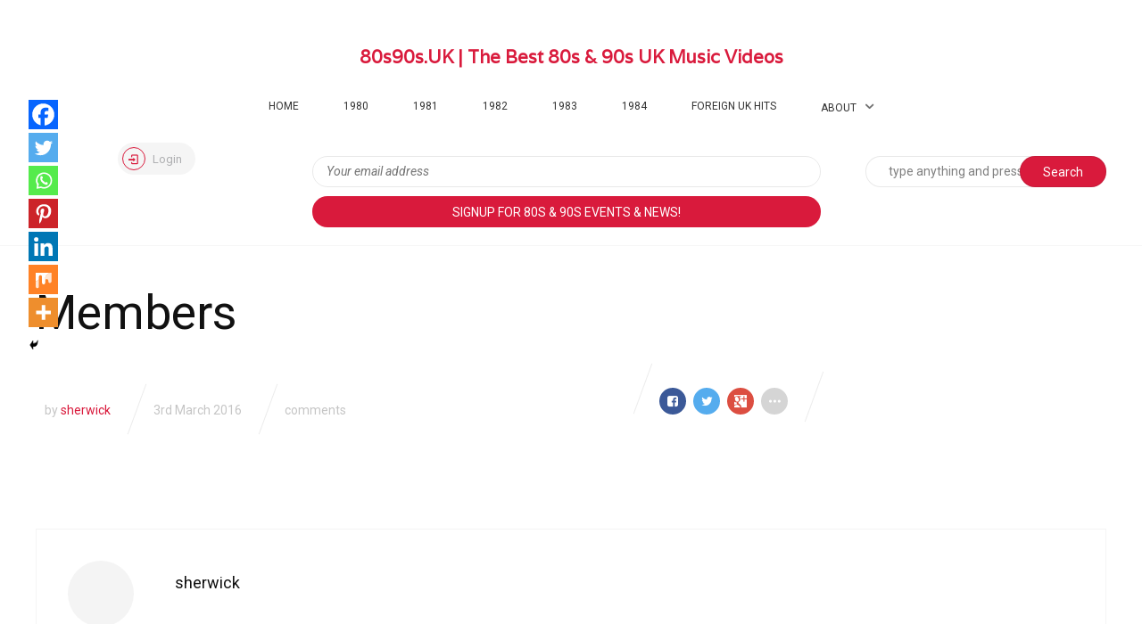

--- FILE ---
content_type: text/html; charset=UTF-8
request_url: http://www.80s90s.uk/members/
body_size: 23241
content:
<!DOCTYPE html>
<html dir="ltr" lang="en-GB" prefix="og: https://ogp.me/ns#">
<head >
	<meta charset="UTF-8" />
	<!-- Viewports for mobile -->
	<meta name="viewport" content="width=device-width, initial-scale=1.0">
	<!--[if IE]>
		<meta http-equiv="X-UA-Compatible" content="IE=9" />
	<![endif]-->
	<link rel="profile" href="http://gmpg.org/xfn/11" />
  	<link rel="pingback" href="http://www.80s90s.uk/xmlrpc.php" />
  	<link rel="stylesheet" href="http://fonts.googleapis.com/css?family=Open+Sans:400,400italic,700&amp;subset=latin" type="text/css" media="all" />
<link rel="stylesheet" href="http://fonts.googleapis.com/css?family=Roboto:400,400italic,700&amp;subset=latin" type="text/css" media="all" />
<link rel="stylesheet" href="http://fonts.googleapis.com/css?family=Montserrat:400,400italic,700&amp;subset=latin" type="text/css" media="all" />
<link rel="stylesheet" href="http://fonts.googleapis.com/css?family=Varela:400,400italic,700&amp;subset=latin" type="text/css" media="all" />

  	
	<meta property="og:image" content=""/><meta property="og:description" content="<?php echo get_the_excerpt(); ?>"/><title>Members | 80s90s.UK | The Best 80s &amp; 90s UK Music Videos</title>
	<script type="text/javascript">function theChampLoadEvent(e){var t=window.onload;if(typeof window.onload!="function"){window.onload=e}else{window.onload=function(){t();e()}}}</script>
		<script type="text/javascript">var theChampDefaultLang = 'en_GB', theChampCloseIconPath = 'http://www.80s90s.uk/wp-content/plugins/super-socializer/images/close.png';</script>
		<script>var theChampSiteUrl = 'http://www.80s90s.uk', theChampVerified = 0, theChampEmailPopup = 0, heateorSsMoreSharePopupSearchText = 'Search';</script>
			<script>var theChampLoadingImgPath = 'http://www.80s90s.uk/wp-content/plugins/super-socializer/images/ajax_loader.gif'; var theChampAjaxUrl = 'http://www.80s90s.uk/wp-admin/admin-ajax.php'; var theChampRedirectionUrl = 'http://www.80s90s.uk/members/'; var theChampRegRedirectionUrl = 'http://www.80s90s.uk/members/'; </script>
				<script> var theChampFBKey = '535320419963187', theChampSameTabLogin = '0', theChampVerified = 0; var theChampAjaxUrl = 'http://www.80s90s.uk/wp-admin/admin-ajax.php'; var theChampPopupTitle = ''; var theChampEmailPopup = 0; var theChampEmailAjaxUrl = 'http://www.80s90s.uk/wp-admin/admin-ajax.php'; var theChampEmailPopupTitle = ''; var theChampEmailPopupErrorMsg = ''; var theChampEmailPopupUniqueId = ''; var theChampEmailPopupVerifyMessage = ''; var theChampSteamAuthUrl = ""; var theChampCurrentPageUrl = 'http%3A%2F%2Fwww.80s90s.uk%2Fmembers%2F';  var heateorMSEnabled = 0, theChampTwitterAuthUrl = theChampSiteUrl + "?SuperSocializerAuth=Twitter&super_socializer_redirect_to=" + theChampCurrentPageUrl, theChampLineAuthUrl = theChampSiteUrl + "?SuperSocializerAuth=Line&super_socializer_redirect_to=" + theChampCurrentPageUrl, theChampLiveAuthUrl = theChampSiteUrl + "?SuperSocializerAuth=Live&super_socializer_redirect_to=" + theChampCurrentPageUrl, theChampFacebookAuthUrl = theChampSiteUrl + "?SuperSocializerAuth=Facebook&super_socializer_redirect_to=" + theChampCurrentPageUrl, theChampYahooAuthUrl = theChampSiteUrl + "?SuperSocializerAuth=Yahoo&super_socializer_redirect_to=" + theChampCurrentPageUrl, theChampGoogleAuthUrl = theChampSiteUrl + "?SuperSocializerAuth=Google&super_socializer_redirect_to=" + theChampCurrentPageUrl, theChampYoutubeAuthUrl = theChampSiteUrl + "?SuperSocializerAuth=Youtube&super_socializer_redirect_to=" + theChampCurrentPageUrl, theChampVkontakteAuthUrl = theChampSiteUrl + "?SuperSocializerAuth=Vkontakte&super_socializer_redirect_to=" + theChampCurrentPageUrl, theChampLinkedinAuthUrl = theChampSiteUrl + "?SuperSocializerAuth=Linkedin&super_socializer_redirect_to=" + theChampCurrentPageUrl, theChampInstagramAuthUrl = theChampSiteUrl + "?SuperSocializerAuth=Instagram&super_socializer_redirect_to=" + theChampCurrentPageUrl, theChampWordpressAuthUrl = theChampSiteUrl + "?SuperSocializerAuth=Wordpress&super_socializer_redirect_to=" + theChampCurrentPageUrl, theChampDribbbleAuthUrl = theChampSiteUrl + "?SuperSocializerAuth=Dribbble&super_socializer_redirect_to=" + theChampCurrentPageUrl, theChampGithubAuthUrl = theChampSiteUrl + "?SuperSocializerAuth=Github&super_socializer_redirect_to=" + theChampCurrentPageUrl, theChampSpotifyAuthUrl = theChampSiteUrl + "?SuperSocializerAuth=Spotify&super_socializer_redirect_to=" + theChampCurrentPageUrl, theChampKakaoAuthUrl = theChampSiteUrl + "?SuperSocializerAuth=Kakao&super_socializer_redirect_to=" + theChampCurrentPageUrl, theChampTwitchAuthUrl = theChampSiteUrl + "?SuperSocializerAuth=Twitch&super_socializer_redirect_to=" + theChampCurrentPageUrl, theChampRedditAuthUrl = theChampSiteUrl + "?SuperSocializerAuth=Reddit&super_socializer_redirect_to=" + theChampCurrentPageUrl, theChampDisqusAuthUrl = theChampSiteUrl + "?SuperSocializerAuth=Disqus&super_socializer_redirect_to=" + theChampCurrentPageUrl, theChampDropboxAuthUrl = theChampSiteUrl + "?SuperSocializerAuth=Dropbox&super_socializer_redirect_to=" + theChampCurrentPageUrl, theChampFoursquareAuthUrl = theChampSiteUrl + "?SuperSocializerAuth=Foursquare&super_socializer_redirect_to=" + theChampCurrentPageUrl, theChampAmazonAuthUrl = theChampSiteUrl + "?SuperSocializerAuth=Amazon&super_socializer_redirect_to=" + theChampCurrentPageUrl, theChampStackoverflowAuthUrl = theChampSiteUrl + "?SuperSocializerAuth=Stackoverflow&super_socializer_redirect_to=" + theChampCurrentPageUrl, theChampDiscordAuthUrl = theChampSiteUrl + "?SuperSocializerAuth=Discord&super_socializer_redirect_to=" + theChampCurrentPageUrl, theChampMailruAuthUrl = theChampSiteUrl + "?SuperSocializerAuth=Mailru&super_socializer_redirect_to=" + theChampCurrentPageUrl, theChampYandexAuthUrl = theChampSiteUrl + "?SuperSocializerAuth=Yandex&super_socializer_redirect_to=" + theChampCurrentPageUrl; theChampOdnoklassnikiAuthUrl = theChampSiteUrl + "?SuperSocializerAuth=Odnoklassniki&super_socializer_redirect_to=" + theChampCurrentPageUrl;</script>
				<script> var theChampFBKey = '535320419963187', theChampFBLang = 'en_GB', theChampFbLikeMycred = 0, theChampSsga = 0, theChampCommentNotification = 0, theChampHeateorFcmRecentComments = 0, theChampFbIosLogin = 0; </script>
						<script type="text/javascript">var theChampFBCommentUrl = 'http://www.80s90s.uk/members/'; var theChampFBCommentColor = ''; var theChampFBCommentNumPosts = ''; var theChampFBCommentWidth = '100%'; var theChampFBCommentOrderby = ''; var theChampCommentingTabs = "wordpress,facebook,disqus", theChampGpCommentsUrl = 'http://www.80s90s.uk/members/', theChampDisqusShortname = '', theChampScEnabledTabs = 'wordpress,fb', theChampScLabel = 'Leave a reply', theChampScTabLabels = {"wordpress":"Default Comments (0)","fb":"Facebook Comments","disqus":"Disqus Comments"}, theChampGpCommentsWidth = 0, theChampCommentingId = 'respond'</script>
						<script> var theChampSharingAjaxUrl = 'http://www.80s90s.uk/wp-admin/admin-ajax.php', heateorSsFbMessengerAPI = 'https://www.facebook.com/dialog/send?app_id=535320419963187&display=popup&link=%encoded_post_url%&redirect_uri=%encoded_post_url%',heateorSsWhatsappShareAPI = 'web', heateorSsUrlCountFetched = [], heateorSsSharesText = 'Shares', heateorSsShareText = 'Share', theChampPluginIconPath = 'http://www.80s90s.uk/wp-content/plugins/super-socializer/images/logo.png', theChampSaveSharesLocally = 0, theChampHorizontalSharingCountEnable = 0, theChampVerticalSharingCountEnable = 0, theChampSharingOffset = 20, theChampCounterOffset = -10, theChampMobileStickySharingEnabled = 1, heateorSsCopyLinkMessage = "Link copied.";
		var heateorSsHorSharingShortUrl = "http://www.80s90s.uk/members/";var heateorSsVerticalSharingShortUrl = "http://www.80s90s.uk/members/";		</script>
			<style type="text/css">
						.the_champ_button_instagram span.the_champ_svg,a.the_champ_instagram span.the_champ_svg{background:radial-gradient(circle at 30% 107%,#fdf497 0,#fdf497 5%,#fd5949 45%,#d6249f 60%,#285aeb 90%)}
					.the_champ_horizontal_sharing .the_champ_svg,.heateor_ss_standard_follow_icons_container .the_champ_svg{
					color: #fff;
				border-width: 0px;
		border-style: solid;
		border-color: transparent;
	}
		.the_champ_horizontal_sharing .theChampTCBackground{
		color:#666;
	}
		.the_champ_horizontal_sharing span.the_champ_svg:hover,.heateor_ss_standard_follow_icons_container span.the_champ_svg:hover{
				border-color: transparent;
	}
		.the_champ_vertical_sharing span.the_champ_svg,.heateor_ss_floating_follow_icons_container span.the_champ_svg{
					color: #fff;
				border-width: 0px;
		border-style: solid;
		border-color: transparent;
	}
		.the_champ_vertical_sharing .theChampTCBackground{
		color:#666;
	}
		.the_champ_vertical_sharing span.the_champ_svg:hover,.heateor_ss_floating_follow_icons_container span.the_champ_svg:hover{
						border-color: transparent;
		}
				div.the_champ_horizontal_sharing .the_champ_square_count{display: block}
			div.heateor_ss_mobile_footer{display:none;}@media screen and (max-width:783px){div.the_champ_bottom_sharing div.the_champ_sharing_ul .theChampTCBackground{width:100%!important;background-color:white}div.the_champ_bottom_sharing{width:100%!important;left:0!important;}div.the_champ_bottom_sharing a{width:14.285714285714% !important;margin:0!important;padding:0!important;}div.the_champ_bottom_sharing .the_champ_svg{width:100%!important;}div.the_champ_bottom_sharing div.theChampTotalShareCount{font-size:.7em!important;line-height:23.1px!important}div.the_champ_bottom_sharing div.theChampTotalShareText{font-size:.5em!important;line-height:0px!important}div.heateor_ss_mobile_footer{display:block;height:33px;}.the_champ_bottom_sharing{padding:0!important;display:block!important;width: auto!important;bottom:-2px!important;top: auto!important;}.the_champ_bottom_sharing .the_champ_square_count{line-height: inherit;}.the_champ_bottom_sharing .theChampSharingArrow{display:none;}.the_champ_bottom_sharing .theChampTCBackground{margin-right: 1.1em !important}}</style>
	
		<!-- All in One SEO 4.9.1.1 - aioseo.com -->
	<meta name="robots" content="max-image-preview:large" />
	<meta name="google-site-verification" content="googlec8727b8d735ab2d8.html" />
	<link rel="canonical" href="http://www.80s90s.uk/members/" />
	<meta name="generator" content="All in One SEO (AIOSEO) 4.9.1.1" />
		<meta property="og:locale" content="en_GB" />
		<meta property="og:site_name" content="80s90s.UK | The Best 80s &amp; 90s UK Music Videos" />
		<meta property="og:type" content="website" />
		<meta property="og:title" content="Members | 80s90s.UK | The Best 80s &amp; 90s UK Music Videos" />
		<meta property="og:url" content="http://www.80s90s.uk/members/" />
		<meta property="fb:app_id" content="535320419963187" />
		<meta property="og:image" content="http://www.80s90s.uk/wp-content/uploads/2016/04/humanleagueloveaction-4.jpg" />
		<meta property="og:image:width" content="1000" />
		<meta property="og:image:height" content="666" />
		<meta name="twitter:card" content="summary" />
		<meta name="twitter:title" content="Members | 80s90s.UK | The Best 80s &amp; 90s UK Music Videos" />
		<meta name="twitter:image" content="http://www.80s90s.uk/wp-content/uploads/2016/04/humanleagueloveaction-4.jpg" />
		<script type="application/ld+json" class="aioseo-schema">
			{"@context":"https:\/\/schema.org","@graph":[{"@type":"BreadcrumbList","@id":"http:\/\/www.80s90s.uk\/members\/#breadcrumblist","itemListElement":[{"@type":"ListItem","@id":"http:\/\/www.80s90s.uk#listItem","position":1,"name":"Home","item":"http:\/\/www.80s90s.uk","nextItem":{"@type":"ListItem","@id":"http:\/\/www.80s90s.uk\/members\/#listItem","name":"Members"}},{"@type":"ListItem","@id":"http:\/\/www.80s90s.uk\/members\/#listItem","position":2,"name":"Members","previousItem":{"@type":"ListItem","@id":"http:\/\/www.80s90s.uk#listItem","name":"Home"}}]},{"@type":"Organization","@id":"http:\/\/www.80s90s.uk\/#organization","name":"80s90s.UK | The Best 80s & 90s UK Music Videos","description":"Videos of the Greatest 1980s and 1990s UK Music!","url":"http:\/\/www.80s90s.uk\/"},{"@type":"WebPage","@id":"http:\/\/www.80s90s.uk\/members\/#webpage","url":"http:\/\/www.80s90s.uk\/members\/","name":"Members | 80s90s.UK | The Best 80s & 90s UK Music Videos","inLanguage":"en-GB","isPartOf":{"@id":"http:\/\/www.80s90s.uk\/#website"},"breadcrumb":{"@id":"http:\/\/www.80s90s.uk\/members\/#breadcrumblist"},"datePublished":"2016-03-03T19:45:31+00:00","dateModified":"2016-03-03T19:45:31+00:00"},{"@type":"WebSite","@id":"http:\/\/www.80s90s.uk\/#website","url":"http:\/\/www.80s90s.uk\/","name":"80s90s.UK | The Best 80s & 90s UK Music Videos","description":"Videos of the Greatest 1980s and 1990s UK Music!","inLanguage":"en-GB","publisher":{"@id":"http:\/\/www.80s90s.uk\/#organization"}}]}
		</script>
		<!-- All in One SEO -->

<link rel="alternate" type="application/rss+xml" title="80s90s.UK | The Best 80s &amp; 90s UK Music Videos &raquo; Feed" href="http://www.80s90s.uk/feed/" />
<link rel="alternate" type="application/rss+xml" title="80s90s.UK | The Best 80s &amp; 90s UK Music Videos &raquo; Comments Feed" href="http://www.80s90s.uk/comments/feed/" />
<link rel="alternate" title="oEmbed (JSON)" type="application/json+oembed" href="http://www.80s90s.uk/wp-json/oembed/1.0/embed?url=http%3A%2F%2Fwww.80s90s.uk%2Fmembers%2F" />
<link rel="alternate" title="oEmbed (XML)" type="text/xml+oembed" href="http://www.80s90s.uk/wp-json/oembed/1.0/embed?url=http%3A%2F%2Fwww.80s90s.uk%2Fmembers%2F&#038;format=xml" />
<style id='wp-img-auto-sizes-contain-inline-css' type='text/css'>
img:is([sizes=auto i],[sizes^="auto," i]){contain-intrinsic-size:3000px 1500px}
/*# sourceURL=wp-img-auto-sizes-contain-inline-css */
</style>
<style id='wp-emoji-styles-inline-css' type='text/css'>

	img.wp-smiley, img.emoji {
		display: inline !important;
		border: none !important;
		box-shadow: none !important;
		height: 1em !important;
		width: 1em !important;
		margin: 0 0.07em !important;
		vertical-align: -0.1em !important;
		background: none !important;
		padding: 0 !important;
	}
/*# sourceURL=wp-emoji-styles-inline-css */
</style>
<style id='wp-block-library-inline-css' type='text/css'>
:root{--wp-block-synced-color:#7a00df;--wp-block-synced-color--rgb:122,0,223;--wp-bound-block-color:var(--wp-block-synced-color);--wp-editor-canvas-background:#ddd;--wp-admin-theme-color:#007cba;--wp-admin-theme-color--rgb:0,124,186;--wp-admin-theme-color-darker-10:#006ba1;--wp-admin-theme-color-darker-10--rgb:0,107,160.5;--wp-admin-theme-color-darker-20:#005a87;--wp-admin-theme-color-darker-20--rgb:0,90,135;--wp-admin-border-width-focus:2px}@media (min-resolution:192dpi){:root{--wp-admin-border-width-focus:1.5px}}.wp-element-button{cursor:pointer}:root .has-very-light-gray-background-color{background-color:#eee}:root .has-very-dark-gray-background-color{background-color:#313131}:root .has-very-light-gray-color{color:#eee}:root .has-very-dark-gray-color{color:#313131}:root .has-vivid-green-cyan-to-vivid-cyan-blue-gradient-background{background:linear-gradient(135deg,#00d084,#0693e3)}:root .has-purple-crush-gradient-background{background:linear-gradient(135deg,#34e2e4,#4721fb 50%,#ab1dfe)}:root .has-hazy-dawn-gradient-background{background:linear-gradient(135deg,#faaca8,#dad0ec)}:root .has-subdued-olive-gradient-background{background:linear-gradient(135deg,#fafae1,#67a671)}:root .has-atomic-cream-gradient-background{background:linear-gradient(135deg,#fdd79a,#004a59)}:root .has-nightshade-gradient-background{background:linear-gradient(135deg,#330968,#31cdcf)}:root .has-midnight-gradient-background{background:linear-gradient(135deg,#020381,#2874fc)}:root{--wp--preset--font-size--normal:16px;--wp--preset--font-size--huge:42px}.has-regular-font-size{font-size:1em}.has-larger-font-size{font-size:2.625em}.has-normal-font-size{font-size:var(--wp--preset--font-size--normal)}.has-huge-font-size{font-size:var(--wp--preset--font-size--huge)}.has-text-align-center{text-align:center}.has-text-align-left{text-align:left}.has-text-align-right{text-align:right}.has-fit-text{white-space:nowrap!important}#end-resizable-editor-section{display:none}.aligncenter{clear:both}.items-justified-left{justify-content:flex-start}.items-justified-center{justify-content:center}.items-justified-right{justify-content:flex-end}.items-justified-space-between{justify-content:space-between}.screen-reader-text{border:0;clip-path:inset(50%);height:1px;margin:-1px;overflow:hidden;padding:0;position:absolute;width:1px;word-wrap:normal!important}.screen-reader-text:focus{background-color:#ddd;clip-path:none;color:#444;display:block;font-size:1em;height:auto;left:5px;line-height:normal;padding:15px 23px 14px;text-decoration:none;top:5px;width:auto;z-index:100000}html :where(.has-border-color){border-style:solid}html :where([style*=border-top-color]){border-top-style:solid}html :where([style*=border-right-color]){border-right-style:solid}html :where([style*=border-bottom-color]){border-bottom-style:solid}html :where([style*=border-left-color]){border-left-style:solid}html :where([style*=border-width]){border-style:solid}html :where([style*=border-top-width]){border-top-style:solid}html :where([style*=border-right-width]){border-right-style:solid}html :where([style*=border-bottom-width]){border-bottom-style:solid}html :where([style*=border-left-width]){border-left-style:solid}html :where(img[class*=wp-image-]){height:auto;max-width:100%}:where(figure){margin:0 0 1em}html :where(.is-position-sticky){--wp-admin--admin-bar--position-offset:var(--wp-admin--admin-bar--height,0px)}@media screen and (max-width:600px){html :where(.is-position-sticky){--wp-admin--admin-bar--position-offset:0px}}

/*# sourceURL=wp-block-library-inline-css */
</style><style id='global-styles-inline-css' type='text/css'>
:root{--wp--preset--aspect-ratio--square: 1;--wp--preset--aspect-ratio--4-3: 4/3;--wp--preset--aspect-ratio--3-4: 3/4;--wp--preset--aspect-ratio--3-2: 3/2;--wp--preset--aspect-ratio--2-3: 2/3;--wp--preset--aspect-ratio--16-9: 16/9;--wp--preset--aspect-ratio--9-16: 9/16;--wp--preset--color--black: #000000;--wp--preset--color--cyan-bluish-gray: #abb8c3;--wp--preset--color--white: #ffffff;--wp--preset--color--pale-pink: #f78da7;--wp--preset--color--vivid-red: #cf2e2e;--wp--preset--color--luminous-vivid-orange: #ff6900;--wp--preset--color--luminous-vivid-amber: #fcb900;--wp--preset--color--light-green-cyan: #7bdcb5;--wp--preset--color--vivid-green-cyan: #00d084;--wp--preset--color--pale-cyan-blue: #8ed1fc;--wp--preset--color--vivid-cyan-blue: #0693e3;--wp--preset--color--vivid-purple: #9b51e0;--wp--preset--gradient--vivid-cyan-blue-to-vivid-purple: linear-gradient(135deg,rgb(6,147,227) 0%,rgb(155,81,224) 100%);--wp--preset--gradient--light-green-cyan-to-vivid-green-cyan: linear-gradient(135deg,rgb(122,220,180) 0%,rgb(0,208,130) 100%);--wp--preset--gradient--luminous-vivid-amber-to-luminous-vivid-orange: linear-gradient(135deg,rgb(252,185,0) 0%,rgb(255,105,0) 100%);--wp--preset--gradient--luminous-vivid-orange-to-vivid-red: linear-gradient(135deg,rgb(255,105,0) 0%,rgb(207,46,46) 100%);--wp--preset--gradient--very-light-gray-to-cyan-bluish-gray: linear-gradient(135deg,rgb(238,238,238) 0%,rgb(169,184,195) 100%);--wp--preset--gradient--cool-to-warm-spectrum: linear-gradient(135deg,rgb(74,234,220) 0%,rgb(151,120,209) 20%,rgb(207,42,186) 40%,rgb(238,44,130) 60%,rgb(251,105,98) 80%,rgb(254,248,76) 100%);--wp--preset--gradient--blush-light-purple: linear-gradient(135deg,rgb(255,206,236) 0%,rgb(152,150,240) 100%);--wp--preset--gradient--blush-bordeaux: linear-gradient(135deg,rgb(254,205,165) 0%,rgb(254,45,45) 50%,rgb(107,0,62) 100%);--wp--preset--gradient--luminous-dusk: linear-gradient(135deg,rgb(255,203,112) 0%,rgb(199,81,192) 50%,rgb(65,88,208) 100%);--wp--preset--gradient--pale-ocean: linear-gradient(135deg,rgb(255,245,203) 0%,rgb(182,227,212) 50%,rgb(51,167,181) 100%);--wp--preset--gradient--electric-grass: linear-gradient(135deg,rgb(202,248,128) 0%,rgb(113,206,126) 100%);--wp--preset--gradient--midnight: linear-gradient(135deg,rgb(2,3,129) 0%,rgb(40,116,252) 100%);--wp--preset--font-size--small: 13px;--wp--preset--font-size--medium: 20px;--wp--preset--font-size--large: 36px;--wp--preset--font-size--x-large: 42px;--wp--preset--spacing--20: 0.44rem;--wp--preset--spacing--30: 0.67rem;--wp--preset--spacing--40: 1rem;--wp--preset--spacing--50: 1.5rem;--wp--preset--spacing--60: 2.25rem;--wp--preset--spacing--70: 3.38rem;--wp--preset--spacing--80: 5.06rem;--wp--preset--shadow--natural: 6px 6px 9px rgba(0, 0, 0, 0.2);--wp--preset--shadow--deep: 12px 12px 50px rgba(0, 0, 0, 0.4);--wp--preset--shadow--sharp: 6px 6px 0px rgba(0, 0, 0, 0.2);--wp--preset--shadow--outlined: 6px 6px 0px -3px rgb(255, 255, 255), 6px 6px rgb(0, 0, 0);--wp--preset--shadow--crisp: 6px 6px 0px rgb(0, 0, 0);}:where(.is-layout-flex){gap: 0.5em;}:where(.is-layout-grid){gap: 0.5em;}body .is-layout-flex{display: flex;}.is-layout-flex{flex-wrap: wrap;align-items: center;}.is-layout-flex > :is(*, div){margin: 0;}body .is-layout-grid{display: grid;}.is-layout-grid > :is(*, div){margin: 0;}:where(.wp-block-columns.is-layout-flex){gap: 2em;}:where(.wp-block-columns.is-layout-grid){gap: 2em;}:where(.wp-block-post-template.is-layout-flex){gap: 1.25em;}:where(.wp-block-post-template.is-layout-grid){gap: 1.25em;}.has-black-color{color: var(--wp--preset--color--black) !important;}.has-cyan-bluish-gray-color{color: var(--wp--preset--color--cyan-bluish-gray) !important;}.has-white-color{color: var(--wp--preset--color--white) !important;}.has-pale-pink-color{color: var(--wp--preset--color--pale-pink) !important;}.has-vivid-red-color{color: var(--wp--preset--color--vivid-red) !important;}.has-luminous-vivid-orange-color{color: var(--wp--preset--color--luminous-vivid-orange) !important;}.has-luminous-vivid-amber-color{color: var(--wp--preset--color--luminous-vivid-amber) !important;}.has-light-green-cyan-color{color: var(--wp--preset--color--light-green-cyan) !important;}.has-vivid-green-cyan-color{color: var(--wp--preset--color--vivid-green-cyan) !important;}.has-pale-cyan-blue-color{color: var(--wp--preset--color--pale-cyan-blue) !important;}.has-vivid-cyan-blue-color{color: var(--wp--preset--color--vivid-cyan-blue) !important;}.has-vivid-purple-color{color: var(--wp--preset--color--vivid-purple) !important;}.has-black-background-color{background-color: var(--wp--preset--color--black) !important;}.has-cyan-bluish-gray-background-color{background-color: var(--wp--preset--color--cyan-bluish-gray) !important;}.has-white-background-color{background-color: var(--wp--preset--color--white) !important;}.has-pale-pink-background-color{background-color: var(--wp--preset--color--pale-pink) !important;}.has-vivid-red-background-color{background-color: var(--wp--preset--color--vivid-red) !important;}.has-luminous-vivid-orange-background-color{background-color: var(--wp--preset--color--luminous-vivid-orange) !important;}.has-luminous-vivid-amber-background-color{background-color: var(--wp--preset--color--luminous-vivid-amber) !important;}.has-light-green-cyan-background-color{background-color: var(--wp--preset--color--light-green-cyan) !important;}.has-vivid-green-cyan-background-color{background-color: var(--wp--preset--color--vivid-green-cyan) !important;}.has-pale-cyan-blue-background-color{background-color: var(--wp--preset--color--pale-cyan-blue) !important;}.has-vivid-cyan-blue-background-color{background-color: var(--wp--preset--color--vivid-cyan-blue) !important;}.has-vivid-purple-background-color{background-color: var(--wp--preset--color--vivid-purple) !important;}.has-black-border-color{border-color: var(--wp--preset--color--black) !important;}.has-cyan-bluish-gray-border-color{border-color: var(--wp--preset--color--cyan-bluish-gray) !important;}.has-white-border-color{border-color: var(--wp--preset--color--white) !important;}.has-pale-pink-border-color{border-color: var(--wp--preset--color--pale-pink) !important;}.has-vivid-red-border-color{border-color: var(--wp--preset--color--vivid-red) !important;}.has-luminous-vivid-orange-border-color{border-color: var(--wp--preset--color--luminous-vivid-orange) !important;}.has-luminous-vivid-amber-border-color{border-color: var(--wp--preset--color--luminous-vivid-amber) !important;}.has-light-green-cyan-border-color{border-color: var(--wp--preset--color--light-green-cyan) !important;}.has-vivid-green-cyan-border-color{border-color: var(--wp--preset--color--vivid-green-cyan) !important;}.has-pale-cyan-blue-border-color{border-color: var(--wp--preset--color--pale-cyan-blue) !important;}.has-vivid-cyan-blue-border-color{border-color: var(--wp--preset--color--vivid-cyan-blue) !important;}.has-vivid-purple-border-color{border-color: var(--wp--preset--color--vivid-purple) !important;}.has-vivid-cyan-blue-to-vivid-purple-gradient-background{background: var(--wp--preset--gradient--vivid-cyan-blue-to-vivid-purple) !important;}.has-light-green-cyan-to-vivid-green-cyan-gradient-background{background: var(--wp--preset--gradient--light-green-cyan-to-vivid-green-cyan) !important;}.has-luminous-vivid-amber-to-luminous-vivid-orange-gradient-background{background: var(--wp--preset--gradient--luminous-vivid-amber-to-luminous-vivid-orange) !important;}.has-luminous-vivid-orange-to-vivid-red-gradient-background{background: var(--wp--preset--gradient--luminous-vivid-orange-to-vivid-red) !important;}.has-very-light-gray-to-cyan-bluish-gray-gradient-background{background: var(--wp--preset--gradient--very-light-gray-to-cyan-bluish-gray) !important;}.has-cool-to-warm-spectrum-gradient-background{background: var(--wp--preset--gradient--cool-to-warm-spectrum) !important;}.has-blush-light-purple-gradient-background{background: var(--wp--preset--gradient--blush-light-purple) !important;}.has-blush-bordeaux-gradient-background{background: var(--wp--preset--gradient--blush-bordeaux) !important;}.has-luminous-dusk-gradient-background{background: var(--wp--preset--gradient--luminous-dusk) !important;}.has-pale-ocean-gradient-background{background: var(--wp--preset--gradient--pale-ocean) !important;}.has-electric-grass-gradient-background{background: var(--wp--preset--gradient--electric-grass) !important;}.has-midnight-gradient-background{background: var(--wp--preset--gradient--midnight) !important;}.has-small-font-size{font-size: var(--wp--preset--font-size--small) !important;}.has-medium-font-size{font-size: var(--wp--preset--font-size--medium) !important;}.has-large-font-size{font-size: var(--wp--preset--font-size--large) !important;}.has-x-large-font-size{font-size: var(--wp--preset--font-size--x-large) !important;}
/*# sourceURL=global-styles-inline-css */
</style>

<style id='classic-theme-styles-inline-css' type='text/css'>
/*! This file is auto-generated */
.wp-block-button__link{color:#fff;background-color:#32373c;border-radius:9999px;box-shadow:none;text-decoration:none;padding:calc(.667em + 2px) calc(1.333em + 2px);font-size:1.125em}.wp-block-file__button{background:#32373c;color:#fff;text-decoration:none}
/*# sourceURL=/wp-includes/css/classic-themes.min.css */
</style>
<link rel='stylesheet' id='wpautoterms_css-css' href='http://www.80s90s.uk/wp-content/plugins/auto-terms-of-service-and-privacy-policy/css/wpautoterms.css?ver=6.9' type='text/css' media='all' />
<link rel='stylesheet' id='scfp-form-repeater-css-css' href='http://www.80s90s.uk/wp-content/plugins/wcp-contact-form/agp-core/assets/repeater/css/style.css?ver=6.9' type='text/css' media='all' />
<link rel='stylesheet' id='scfp-css-css' href='http://www.80s90s.uk/wp-content/plugins/wcp-contact-form/assets/css/style.css?ver=6.9' type='text/css' media='all' />
<link rel='stylesheet' id='videofly.webfont-css' href='http://www.80s90s.uk/wp-content/themes/videofly/css/redfont.css?ver=1769692424' type='text/css' media='all' />
<link rel='stylesheet' id='videofly.widgets-css' href='http://www.80s90s.uk/wp-content/themes/videofly/css/widgets.css?ver=1769692424' type='text/css' media='all' />
<link rel='stylesheet' id='videofly.bootstrap-css' href='http://www.80s90s.uk/wp-content/themes/videofly/css/bootstrap.css?ver=1769692424' type='text/css' media='all' />
<link rel='stylesheet' id='videofly.style-css' href='http://www.80s90s.uk/wp-content/themes/videofly/css/style.css?ver=1769692424' type='text/css' media='all' />
<link rel='stylesheet' id='dashicons-css' href='http://www.80s90s.uk/wp-includes/css/dashicons.min.css?ver=6.9' type='text/css' media='all' />
<link rel='stylesheet' id='thickbox-css' href='http://www.80s90s.uk/wp-includes/js/thickbox/thickbox.css?ver=6.9' type='text/css' media='all' />
<link rel='stylesheet' id='the_champ_frontend_css-css' href='http://www.80s90s.uk/wp-content/plugins/super-socializer/css/front.css?ver=7.14.5' type='text/css' media='all' />
<script type="text/javascript" src="http://www.80s90s.uk/wp-includes/js/jquery/jquery.min.js?ver=3.7.1" id="jquery-core-js"></script>
<script type="text/javascript" src="http://www.80s90s.uk/wp-includes/js/jquery/jquery-migrate.min.js?ver=3.4.1" id="jquery-migrate-js"></script>
<script type="text/javascript" src="http://www.80s90s.uk/wp-includes/js/dist/dom-ready.min.js?ver=f77871ff7694fffea381" id="wp-dom-ready-js"></script>
<script type="text/javascript" src="http://www.80s90s.uk/wp-content/plugins/auto-terms-of-service-and-privacy-policy/js/base.js?ver=3.0.4" id="wpautoterms_base-js"></script>
<script type="text/javascript" src="http://www.80s90s.uk/wp-content/plugins/wcp-contact-form/agp-core/assets/repeater/js/main.js?ver=6.9" id="scfp-form-repeater-js"></script>
<link rel="https://api.w.org/" href="http://www.80s90s.uk/wp-json/" /><link rel="alternate" title="JSON" type="application/json" href="http://www.80s90s.uk/wp-json/wp/v2/pages/10" /><link rel="EditURI" type="application/rsd+xml" title="RSD" href="http://www.80s90s.uk/xmlrpc.php?rsd" />
<meta name="generator" content="WordPress 6.9" />
<link rel='shortlink' href='http://www.80s90s.uk/?p=10' />
<style type="text/css">.recentcomments a{display:inline !important;padding:0 !important;margin:0 !important;}</style><script>
(function() {
	(function (i, s, o, g, r, a, m) {
		i['GoogleAnalyticsObject'] = r;
		i[r] = i[r] || function () {
				(i[r].q = i[r].q || []).push(arguments)
			}, i[r].l = 1 * new Date();
		a = s.createElement(o),
			m = s.getElementsByTagName(o)[0];
		a.async = 1;
		a.src = g;
		m.parentNode.insertBefore(a, m)
	})(window, document, 'script', 'https://google-analytics.com/analytics.js', 'ga');

	ga('create', 'UA-74838325-1', 'auto');
			ga('send', 'pageview');
	})();
</script>
<!-- ## NXS/OG ## --><!-- ## NXSOGTAGS ## --><!-- ## NXS/OG ## -->
</head>
<body class="wp-singular page-template-default page page-id-10 wp-theme-videofly wp-child-theme-CustomVideofly  videofly">
			<div id="fb-root"></div>
		<script>(function(d, s, id) {
			var js, fjs = d.getElementsByTagName(s)[0];
			if (d.getElementById(id)) return;
			js = d.createElement(s); js.id = id;
			js.src = "//connect.facebook.net/en_US/all.js#xfbml=1&appId=535320419963187";
			fjs.parentNode.insertBefore(js, fjs);
		}(document, 'script', 'facebook-jssdk'));
		</script>
	
	        <style type="text/css">
            /*************** Theme:  Child videofly *************/
            /*************** Theme Version:  1.1 ************/
            /*
            --------------------------------------------------------------------------------
                1. GENERAL COLOR
            --------------------------------------------------------------------------------
            */
            @media (min-width: 1170px) {
              .container, .ts-mega-menu .ts_is_mega_div{
                max-width: 1240px;
            }
        }
        body{
            color: #111111;
        }
        .event-list-cal-excerpt{
            color: #111111;
        }
        #event-list-cal a{
            color: #111111;
        }
        .woocommerce #content div.product form.cart .variations label,
        .woocommerce div.product form.cart .variations label,
        .woocommerce-page #content div.product form.cart .variations label,
        .woocommerce-page div.product form.cart .variations label{
            color: #111111;
        }
        #searchform input[type="submit"]{
            color: #111111;
        }

            /*
            --------------------------------------------------------------------------------
                2. LINK COLOR
            --------------------------------------------------------------------------------
            */
            a{
                color: #D91A3C;
            }
            a:hover, a:focus{
                color: #000000;
            }
            .post-navigator ul li a:hover div{
                color: #000000;
            }
            .post-navigator ul li a div{
                color: #D91A3C;
            }
            .post-navigator ul li a:hover div{
                color: #000000;
            }

            /*
            --------------------------------------------------------------------------------
                3. PRIMARY COLOR
            --------------------------------------------------------------------------------
            */
            .joyslider .entry-category a,
            .single-ts-gallery .single_gallery4 .inner-gallery-container .bx-wrapper .bx-controls-direction a:before,
            .ts-vertical-gallery .inner-gallery-container .bx-wrapper .bx-controls-direction a:before{
                background: #D91A3C;
                color: #FFFFFF;
            }
            .trigger-caption .button-trigger-cap{
                background-color: #D91A3C;
                color: #FFFFFF;
            }
            .pixdot-effect > a{
                background-color: #D91A3C;
                color: #FFFFFF;
            }
            .pixdot-effect > a:hover{
                background: #ad102c;
                color: #f5f6f7;
            }
            .pixdot-effect > a span{
                color: #FFFFFF;
            }
            .pixdot-effect > a:hover span{
                color: #f5f6f7;
            }
            .post-content blockquote:before,
            .post-content blockquote:after{
                color: #D91A3C;
            }
            .joyslider .entry-category a:hover{
                background: #ad102c;
                color: #f5f6f7;
            }
            .ts-post-nav > a:hover .inner-content{
                border-color: #D91A3C;
            }
            .view-video-play{
                background-color: #D91A3C;
                color: #FFFFFF;
            }
            .ts-grid-view .entry-category li a,
            .ts-grid-view article a.article-view-more{
                color: #D91A3C;
            }
            .ts-grid-view .entry-category li a:hover{
                color: #ad102c;
            }
            .ts-grid-view article a.article-view-more:hover{
                color: #FFFFFF;
                background: #D91A3C;
            }
            .menu-open .trigger-menu.close-menu{
                background-color: #D91A3C;
                color: #FFFFFF;
            }
            .menu-open .trigger-menu.close-menu:hover{
                background-color: #ad102c;
                color: #f5f6f7;
            }
            .joyslider .slide-preview:hover{
                border-bottom-color: #D91A3C;;
            }
            .carousel-wrapper ul.carousel-nav > li,
            .carousel-wrapper ul.carousel-nav > li .hidden_btn{
                background-color: #D91A3C;
                color: #FFFFFF;
            }
            .carousel-wrapper ul.carousel-nav > li:hover,
            .carousel-wrapper ul.carousel-nav > li:hover .hidden_btn{
                background-color: #ad102c;
                color: #f5f6f7;
            }
            .gallery-pagination-dot-selected{
                background: #D91A3C;
            }
            .ts-video-fancybox span:first-child{
                background-color: #D91A3C;
                color: #FFFFFF;
            }
            body:not(.ts-bordered-widgets) .widget-title:before,
            body:not(.ts-bordered-widgets) .widget-title:after{
                background: #D91A3C;
            }
            .ts-video-fancybox:hover span:first-child{
                color: #f5f6f7;
                background-color: #ad102c;
            }
            .ts-pricing-view article.featured .featured_emblem{
                background: #D91A3C;
                color: #FFFFFF;
            }
            .ts-pricing-view article > header .entry-title .title,
            .ts-pricing-view article > footer > a{
                color: #D91A3C;
            }
            .ts-pricing-view article > footer > a:hover{
                color: #ad102c;
            }
            .woocommerce span.onsale-after,
            .woocommerce-page span.onsale-after{
                border-bottom: 10px solid #ad102c;
            }
            .single-ts-gallery .entry-meta .entry-category > li > a:hover{
                color: #ad102c;
            }
            .ts-big-countdown li i {
                color: #D91A3C;
            }
            .search #main .archive-title{
                border-color: #D91A3C;
            }
            .single-event .event-meta > li.delimiter,
            .single-event .event-meta > li.repeat{
                color: #D91A3C;
            }
            .event-list-cal-single{
                background-color: #D91A3C;
                color: #FFFFFF;
            }
            .ts-powerlink header .content .title:before, .ts-powerlink header .content .title:after{
                background: #D91A3C;
            }
            .mosaic-view article .ts-sep-wrap,
            .ts-thumbnail-view .ts-sep-wrap{
                color: #D91A3C;
            }
            .flickr_badge_image:hover a img{
                border-color: #D91A3C;
            }
            .post-slider .post-slider-list .entry-title h4 i{
                background-color: #D91A3C;
                color: #FFFFFF;
            }
            .bx-wrapper .slider-caption .title a{
                background-color: #D91A3C;
                color: #FFFFFF;
            }
            .bx-wrapper .slider-caption .title a:hover{
                color: #f5f6f7;
                background-color: #ad102c;
            }
            body.videofly .wp-playlist-light .wp-playlist-playing,
            body.videofly .mejs-controls .mejs-time-rail .mejs-time-current{
                background-color: #D91A3C;
                color: #FFFFFF;
            }
            .post-meta ul li i{
                color: #D91A3C;
            }
            .woocommerce #content div.product p.price,
            .woocommerce #content div.product span.price,
            .woocommerce div.product p.price,
            .woocommerce div.product span.price,
            .woocommerce-page #content div.product p.price,
            .woocommerce-page #content div.product span.price,
            .woocommerce-page div.product p.price,
            .woocommerce-page div.product span.price,
            .woocommerce .woocommerce-message,
            .woocommerce-page .woocommerce-message {
                color: #D91A3C;
            }
            .woocommerce span.onsale,
            .woocommerce-page span.onsale,
            .woocommerce #content div.product .woocommerce-tabs ul.tabs li{
                background: #D91A3C;
                color: #FFFFFF;
            }
            .woocommerce #content div.product .woocommerce-tabs ul.tabs li.active a:after,
            .woocommerce div.product .woocommerce-tabs ul.tabs li.active a:after,
            .woocommerce-page #content div.product .woocommerce-tabs ul.tabs li.active a:after,
            .woocommerce-page div.product .woocommerce-tabs ul.tabs li.active a:after{
                border-color: #D91A3C;
            }
            .woocommerce #content .woocommerce-result-count{
                color: #D91A3C;
                border-color: #D91A3C;
            }
            .woocommerce .widget_price_filter .ui-slider .ui-slider-range,
            .woocommerce-page .widget_price_filter .ui-slider .ui-slider-range,
            .woocommerce .widget_price_filter .ui-slider .ui-slider-handle,
            .woocommerce-page .widget_price_filter .ui-slider .ui-slider-handle{
                background-color: #D91A3C;
            }
            .woocommerce .widget_layered_nav_filters ul li a,
            .woocommerce-page .widget_layered_nav_filters ul li a{
                background-color: #D91A3C;
                border-color: #D91A3C;
            }
            .woocommerce #content .quantity .minus:hover,
            .woocommerce .quantity .minus:hover,
            .woocommerce-page #content .quantity .minus:hover,
            .woocommerce-page .quantity .minus:hover,
            .woocommerce #content .quantity .plus:hover,
            .woocommerce .quantity .plus:hover,
            .woocommerce-page #content .quantity .plus:hover,
            .woocommerce-page .quantity .plus:hover{
                background-color: #ad102c;
                color: #f5f6f7;
            }
            .woocommerce #content input.button.alt,
            .woocommerce #respond input#submit.alt,
            .woocommerce a.button.alt,
            .woocommerce button.button.alt,
            .woocommerce input.button.alt,
            .woocommerce-page #content input.button.alt,
            .woocommerce-page #respond input#submit.alt,
            .woocommerce-page a.button.alt,
            .woocommerce-page button.button.alt,
            .woocommerce-page input.button.alt{
                background-color: #D91A3C;
                color: #FFFFFF;
            }
            .woocommerce #content input.button.alt:hover,
            .woocommerce #respond input#submit.alt:hover,
            .woocommerce a.button.alt:hover,
            .woocommerce button.button.alt:hover,
            .woocommerce input.button.alt:hover,
            .woocommerce-page #content input.button.alt:hover,
            .woocommerce-page #respond input#submit.alt:hover,
            .woocommerce-page a.button.alt:hover,
            .woocommerce-page button.button.alt:hover,
            .woocommerce-page input.button.alt:hover{
                background: #ad102c !important;
                color: #f5f6f7 !important;
            }
            .woocommerce .woocommerce-info,
            .woocommerce-page .woocommerce-info,
            .woocommerce .woocommerce-message,
            .woocommerce-page .woocommerce-message{
                border-color: #D91A3C;
            }
            .woocommerce .woocommerce-error,
            .woocommerce-page .woocommerce-error{
                border-color: #a80023;
            }
            .woocommerce .woocommerce-error:before,
            .woocommerce-page .woocommerce-error:before{
                color: #a80023;
            }
            .woocommerce .woocommerce-info:before,
            .woocommerce-page .woocommerce-info:before,
            .woocommerce .woocommerce-message:before,
            .woocommerce-page .woocommerce-message:before{
                color: #D91A3C;
            }
            .product-view .overlay-effect .entry-overlay > a:not(.entry-view-more){
                color: #FFFFFF;
                background-color: #D91A3C            }
            .product-view .overlay-effect .entry-overlay > a:not(.entry-view-more):hover{
                color: #f5f6f7 !important;
                background-color: #ad102c !important;
            }
            .block-title-lineariconcenter .block-title-container i[class^="icon"]{
                color: #D91A3C;
            }
            .ts-clients-view div[data-tooltip]:hover:before {
                background-color: rgba(217,26,60, 0.8);
                color: #FFFFFF;
            }
            .ts-clients-view div[data-tooltip]:hover:after {
                border-top-color: rgba(217,26,60, 0.8);
            }
            .ts-mega-menu .main-menu .ts_is_mega_div .title:after,
            .ts-mobile-menu .main-menu .ts_is_mega_div .title:after {
                background-color: #D91A3C;
            }
            .ts-header-menu .main-menu .current-menu-item > a,
            .ts-header-menu .main-menu .current-menu-parent > a,
            .ts-header-menu .main-menu .current-menu-ancestor > a,
            .ts-mobile-menu .main-menu .current-menu-parent > a,
            .ts-mobile-menu .main-menu .current-menu-ancestor  > a,
            .ts-sticky-menu .main-menu .current-menu-item > a,
            .ts-sticky-menu .main-menu .current-menu-parent > a,
            .ts-sticky-menu .main-menu .current-menu-ancestor  > a{
                color: #D91A3C !important;
            }
            .ts-header-menu .menu-item-has-children .sub-menu li .ts_taxonomy_views a.view-more{
                color: #D91A3C;
            }
            .ts-header-menu .menu-item-has-children .sub-menu li .ts_taxonomy_views a.view-more:hover{
                color: #ad102c;
            }
            .ts-big-posts .ts-sep-wrap:after{
                background-color: rgba(217,26,60, 0.5);
            }
            .tags-container a.tag, .tags-container a[rel="tag"]{
                border-color: #AEAFB1;
                color: #AEAFB1;
            }
            .tags-container a.tag:after, .tags-container a[rel="tag"]:after{
                background-color: #AEAFB1;
            }
            .tags-container a.tag:hover, .tags-container a[rel="tag"]:hover{
                border-color: #D91A3C;
                color: #D91A3C;
            }
            .tags-container a.tag:hover:after, .tags-container a[rel="tag"]:hover:after, .list-view-tags a[rel="tag"]:hover:after{
                background: #D91A3C;
            }
            .ts-thumbnail-view .thumb-post-categories a,
            .ts-grid-view .grid-post-categories a,
            .ts-big-posts .big-post-categories a{
                color: #D91A3C;
            }
            .ts-thumbnail-view .thumb-post-categories a:hover,
            .ts-grid-view .grid-post-categories a:hover,
            .ts-big-posts .big-post-categories a:hover{
                color: #D91A3C;
            }
            .ts-super-posts .article-view-more{
                background-color: #D91A3C;
                color: #FFFFFF;
            }
            .ts-super-posts .article-view-more:hover{
                background-color: #ad102c;
                color: #f5f6f7;
            }
            .search-type-icon #searchbox input[type="text"]:focus{
                border-bottom-color: #D91A3C;
            }
            #searchbox input.searchbutton:hover + i.icon-search{
                color: #D91A3C;
            }
            .search-no-results .searchpage,
            .search .attention{
                color: #D91A3C;
            }
            .ts-search-bar input[type="text"]:focus{
                border-color: rgba(217,26,60, 0.5);
                border-bottom-color: rgba(217,26,60, 0.5);
            }
            .ts-search-bar input[type="submit"]{
                background-color:  #D91A3C;
                color:  #FFFFFF;
            }
            .ts-search-bar input[type="submit"]:hover{
                background-color:  #ad102c;
                color:  #f5f6f7;
            }
            #commentform .form-submit input[type="submit"]{
                color: #FFFFFF;
            }
            .ts-pagination-more > i{
                background: #D91A3C;
                color: #FFFFFF;
            }
            .ts-pagination-more:hover > i{
                background: #ad102c;
                color: #f5f6f7;
            }
            .callactionr a.continue,
            .commentlist > li .comment .comment-reply-link{
                background-color: #D91A3C;
                color: #FFFFFF;
            }
            .block-title-lineafter .block-title-container .the-title:after{
                background-color: #D91A3C;
            }
            .ts-filters li a {
                border-color: #D91A3C;
                color: #D91A3C;
            }

            .ts-filters li.active a{
                background-color: #D91A3C;
                color: #FFFFFF;
            }
            .ts-filters li a:not(.active):hover{
                color: #f5f6f7;
                background-color: #D91A3C;
            }
            .post-navigator ul li a{
                border-top-color: #D91A3C;
            }
            .post-navigator ul li a:hover{
                border-top-color: #000000;
            }
            #commentform .form-submit input[type="submit"]{
                background-color: #D91A3C;
            }
            .listed-two-view .item-hover, .ts-big-posts .item-hover{
                background-color: rgba(217,26,60, 0.8);
            }
            .block-title-linerect .block-title-container:before{
                background-color: #D91A3C;
            }
            .teams article:hover .image-holder img{
                border-color: #D91A3C;
            }
            .delimiter.iconed:before{
                color: #D91A3C;
            }
            .block-title-leftrect .block-title-container:before{
                background-color: #D91A3C;
            }
            a.tag:hover, a[rel="tag"]:hover{
                color: #D91A3C;
            }
            input.contact-form-submit,
            #nprogress .bar {
                background: #D91A3C;
            }
            #nprogress .spinner-icon {
                border-top-color: #D91A3C;
                border-left-color: #D91A3C;
            }
            .post-slider .post-slider-list .entry-category ul li a, .post-slider .main-entry .entry-category a{
                color: #D91A3C;
            }
            .post-slider .main-entry .entry-content .entry-title:hover{
                border-right-color: #D91A3C;
            }
            .ts-pagination ul .page-numbers{
                background: #f7f7f7;
                color: #343434;
            }
            .ts-pagination ul .page-numbers.current{
                background: #D91A3C;
                color: #FFFFFF;
            }
            .slyscrollbar .handle{
                background: #D91A3C;
            }
            .ts-grid-view article .entry-footer .btn-play-video:hover > i{
                background: #D91A3C;
                color: #FFFFFF;
            }
            .btn.active{
                background-color: #D91A3C;
                color: #FFFFFF;
            }

            .mCS-dark.mCSB_scrollTools .mCSB_dragger .mCSB_dragger_bar{
                background: #D91A3C;
            }
            .mCS-dark.mCSB_scrollTools .mCSB_dragger .mCSB_dragger_bar:hover,
            .mCS-dark.mCSB_scrollTools .mCSB_dragger:hover .mCSB_dragger_bar{
                background: #ad102c;
            }
            .ts-powerlink header .content .title{
                color: #FFFFFF;
            }
            .nav-tabs .tab-item.active > a:before,
            .nav-tabs .tab-item.active > a:hover:before,
            .nav-tabs .tab-item.active > a:focus:before{
                border-color: #D91A3C;
            }
            .ts-tags-container > a:after,
            .ts-tags-container a.tag:hover,
            article .default-effect .overlay-effect .view-more > span:before,
            article .default-effect .overlay-effect .view-more > span:after{
                background: #D91A3C;
            }
            article[data-sticky="is-sticky"] .is-sticky-div{
                color: #FFFFFF;
                background-color: #D91A3C;
            }

            .ts-video-carousel .nav-arrow .nav-icon {
                color: #D91A3C;
            }

            .post-content .event-meta-details li i{
                color: #D91A3C;
            }
            .post-author-box + .delimiter i{
                color: #D91A3C;
            }
            .ts-get-calendar.ts-next:hover, .ts-get-calendar.ts-prev:hover {
                background-color: #D91A3C;
                color: #FFFFFF;
            }
            .ts-event-title a{
                background: #D91A3C;
                color: #FFFFFF;
            }
            .ts-small-countdown .time-remaining li > span{
                background-color: #D91A3C;
                color: #FFFFFF;
            }
            .main-menu > .current-menu-ancestor:after,
            .main-menu > .current_page_item:after{
                border-color: #D91A3C;
            }
            .ts-grid-view article a,
            .ts-thumbnail-view article a,
            .ts-big-posts article a,
            .ts-list-view article a,
            .ts-super-posts article a,
            .product-view article a,
            .ts-timeline a,
            .ts-article-accordion .inner-content a{
                color: #D91A3C;
            }
            .ts-grid-view article a:hover,
            .ts-big-posts article a:hover,
            .ts-big-posts article .title a:hover,
            .ts-list-view article a:hover,
            .ts-super-posts article a:hover,
            .product-view article a:hover,
            .ts-timeline a:hover,
            .ts-article-accordion .inner-content a:hover {
                color: #ad102c;
            }
            .product-view article .grid-shop-button .button.add_to_cart_button{
                border-color: #D91A3C;
                color: #D91A3C;
            }
            .product-view article .grid-shop-button .button.add_to_cart_button:hover{
                background-color: #ad102c;
                color: #f5f6f7;
                border-color: #ad102c;
            }
            .ts-super-posts .entry-meta .entry-meta-likes{
                background-color: #D91A3C;
                color: #FFFFFF;
            }
            .ts-timeline section .entry-meta:before{
                background-color: #D91A3C;
                border-color: #fff;
            }
            .ts-lima-effect .lima-details .more-details{
                background-color: #D91A3C;
                color: #FFFFFF;
            }
            .ts-powerlink header .content .button{
                background-color: #D91A3C;
                color: #FFFFFF;
            }
            .ts-iconbox-bordered figure figcaption .btn,
            .ts-iconbox-background figure figcaption .btn{
                background-color: #D91A3C;
                color: #FFFFFF;
            }
            .ts-iconbox-bordered figure figcaption .btn:hover,
            .ts-iconbox-background figure figcaption .btn:hover{
                background-color: #ad102c;
                color: #f5f6f7;
            }
            .ts-article-accordion .panel-heading .entry-icon{
                color: #D91A3C;
            }
            .teams article .image-holder .team-box-square:before,
            .teams article .image-holder .team-box-square:after,
            .teams article .image-holder .team-box-square2:before,
            .teams article .image-holder .team-box-square2:after{
                background-color: #D91A3C;
            }
            .teams article h4 a:hover{
                color: #D91A3C;
            }
            .single .post-rating .rating-items li .rating-title:before{
                background-color: #D91A3C;
            }

            .ts-pagination-more{
                border-color: #D91A3C;
            }
            .ts-pagination-more:before, .ts-pagination-more:after, .ts-pagination-more span:before, .ts-pagination-more span:after{
                background: #D91A3C;
            }
            .testimonials .entry-section .inner-section .author-name a:hover{
                color: #ad102c;
            }
            .nav-fillslide a.prev .icon-wrap, .nav-fillslide a.next .icon-wrap{
                border-color: #D91A3C;
                color: #555;
            }
            .nav-fillslide h3 {
                color: #D91A3C;
            }
            #searchbox .hidden-form-search i.icon-search:hover{
                color: #ad102c;
            }
            #searchbox .hidden-form-search .search-close{
                color: #D91A3C;
            }
            #searchbox .hidden-form-search .search-close:hover{
                color: #ad102c;
            }
            .ts-select-by-category li.active a{
                border-top: 2px solid #D91A3C;
                color: #D91A3C;
            }
            .mc4wp-form input[type="email"]:active,
            .mc4wp-form input[type="text"]:active,
            .mc4wp-form input[type="email"]:focus,
            .mc4wp-form input[type="text"]:focus,
            .ts_widget.buddypress input[type="text"]:focus,
            .ts_widget.buddypress input[type="email"]:focus,
            .ts_widget.buddypress input[type="password"]:focus,
            .ts_widget.buddypress input[type="text"]:active,
            .ts_widget.buddypress input[type="email"]:active,
            .ts_widget.buddypress input[type="password"]:active,            
            #mc4wp_email:active,
            #mc4wp_email:focus{
                border-color: #D91A3C;
            }
            .mc4wp-form input[type="submit"],
            .ts_widget.buddypress input[type="submit"]{
                color: #FFFFFF;
                background-color: #D91A3C;
            }
            .mc4wp-form input[type="submit"]:hover{
                background-color: #ad102c;
                color: #f5f6f7;
            }
            .post-tags .tags-container a[rel="tag"]{
                color: #D91A3C;
            }
            .post-tags .tags-container a[rel="tag"]:hover{
                color: #ad102c;
            }

            .flickity-page-dots .dot.is-selected{
                background-color: #D91A3C;
            }
            .fotorama__thumb-border{
                border-color: #D91A3C;
            }
            .ts-post-nav .post-nav-content .content-wrapper >  span{
                /*color: #D91A3C;*/
            }
            .comment-form input[type="text"]:focus,
            .comment-form input[type="email"]:focus,
            .comment-form textarea:focus{
                border-color: rgba(217,26,60, 0.7);
            }
            .ts-single-two article .ts-section-title .ts-favorites a span:before,
            .ts-single-two article .ts-section-title .ts-favorites a i,
            .ts-single-two article .ts-section-title .ts-favorites a:hover {
                color: #D91A3C;
            }
            .ts-slidein-block .ts-add-video{
                color: #FFFFFF;
            }
            .ts-slidein-block .ts-register-form form .ts-login-btn button ,
            .ts-slidein-block .ts-add-video a,
            .ts-slidein-block .ts-add-video a:hover,
            .ts-slidein-block  a.ts-add-video,
            .ts-slidein-block  a.ts-add-video:hover,
            #buddypress a.follow,
            .ts-upload-page form .ts-top .dropdown-menu > li > a:hover{
                background-color: #D91A3C;
                color: #FFFFFF;
            }
            .ts-slidein-block .ts-register-form form .ts-login-register,
            .ts-upload-page form span.ts-inf-title,
            .ts-upload-page form .ts-middle .box:hover i{
                color: #D91A3C;
            }



            /*
            --------------------------------------------------------------------------------
                4. SECONDARY COLOR
            --------------------------------------------------------------------------------
            */
            .post-edit-link{
                color: #000000;
            }
            .post-edit-link:hover{
                color: #24272c;
                border-color: #24272c;
            }
            .ts-big-countdown .time-remaining > li > div{
                color: #000000;
            }
            .single-event .event-time{
                color: #000000;
            }
            .ts-featured-article .featured-signal{
                color: #FFFFFF;
                background-color: #000000;
            }
            .event-list-cal th {
                background-color: #000000;
                color: #FFFFFF;
                border-color: #24272c;
                text-shadow: 1px 1px 0 #24272c;
            }
            .event-list-cal td.today .event-list-cal-day{
                background-color: #000000;
                color: #FFFFFF;
                text-shadow: 1px 1px 0px #24272c;
            }
            .widget_list_events .widget-meta .date-event .day{
                color: #000000;
            }
            .ts-thumbnail-view article:hover .ts-sep-wrap{
                color: #000000;
            }
            .bx-wrapper .slider-caption .sub{
                background-color: #000000;
                color: #FFFFFF;
            }
            .ts-bxslider .controls-direction span a{
                background-color: #000000;
                color: #FFFFFF;
            }
            .bx-wrapper .bx-pager.bx-default-pager a.active{
                background-color: #000000;
            }
            .teams article .article-title{
                color: #000000;
            }
            .ts-team-single .member-content .member-name .category > li{
                background-color: #000000;
                color: #FFFFFF;
            }
            .single-portfolio .page-title{
                color: #000000;
            }
            .woocommerce #content .quantity .minus,
            .woocommerce .quantity .minus,
            .woocommerce-page #content .quantity .minus,
            .woocommerce-page .quantity .minus,
            .woocommerce #content .quantity .plus,
            .woocommerce .quantity .plus,
            .woocommerce-page #content .quantity .plus,
            .woocommerce-page .quantity .plus{
                background-color: #000000;
                color: #FFFFFF;
            }
            .woocommerce #content input.button,
            .woocommerce #respond input#submit,
            .woocommerce a.button,
            .woocommerce button.button,
            .woocommerce input.button,
            .woocommerce-page #content input.button,
            .woocommerce-page #respond input#submit,
            .woocommerce-page a.button,
            .woocommerce-page button.button,
            .woocommerce-page input.button,
            .woocommerce .woocommerce-error .button,
            .woocommerce .woocommerce-info .button,
            .woocommerce .woocommerce-message .button,
            .woocommerce-page .woocommerce-error .button,
            .woocommerce-page .woocommerce-info .button,
            .woocommerce-page .woocommerce-message .button{
                background: transparent;
                color: #000000;
            }
            .woocommerce #content input.button:hover,
            .woocommerce #respond input#submit:hover,
            .woocommerce a.button:hover,
            .woocommerce button.button:hover,
            .woocommerce input.button:hover,
            .woocommerce-page #content input.button:hover,
            .woocommerce-page #respond input#submit:hover,
            .woocommerce-page a.button:hover,
            .woocommerce-page button.button:hover,
            .woocommerce-page input.button:hover{
                background: transparent;
                color: #24272c;
            }
            .woocommerce .product-view a.button:after,
            .woocommerce .product-view button.button:after,
            .woocommerce .product-view input.button:after{
                background-color: #000000            }
            .woocommerce .product-view a.button:hover:after,
            .woocommerce .product-view button.button:hover:after,
            .woocommerce .product-view input.button:hover:after{
                background-color: #24272c            }
            .product-view .overlay-effect .entry-overlay > a{
                color: #FFFFFF;
                background-color: #000000;
            }
            .product-view .overlay-effect .entry-overlay > a:hover{
                color: #eef4f7;
                background-color: #24272c;
            }
            .callactionr a.continue:hover{
                background-color: #000000;
                color: #FFFFFF;
            }
            .ts-grid-view .item-hover{
                background-color: rgba(0,0,0, 0.8);
            }
            .teams article:hover .article-title{
                border-color: #000000;
            }
            .ts-pagination ul .page-numbers:hover{
                background: #000000;
                color: #FFFFFF;
            }
            .purchase-btn{
                color: #000000;
            }
            .purchase-btn:hover{
                background: #000000;
            }
            .ts-powerlink header .content .button:hover{
                background-color: #24272c;
                color: #eef4f7;
            }
            .ts-small-countdown .time-remaining li > i{
                color: #000000;
            }
            .ts-events-calendar tr td.calendar-day-head{
                background: #000000;
                color: #FFFFFF;
            }

            /*
            --------------------------------------------------------------------------------
                5. META COLOR
            --------------------------------------------------------------------------------
            */
            .product-view article .entry-categories a{
                color: #AEAFB1;
            }
            .ts-pricing-view article > header .entry-box .pricing-price > .period,
            .ts-pricing-view article > header .entry-box .pricing-price > .currency{
                color: #AEAFB1;
            }
            .mega-menu-item-description{
                color: #AEAFB1;
            }
            .single-ts-gallery .post-date .entry-meta-date > li.meta-month{
                color: #AEAFB1;
            }
            .ts-big-posts article .entry-meta,
            .ts-big-posts article .entry-meta a span,
            .ts-big-posts article .entry-meta a,
            .ts-featured-article span.entry-meta-author .author-name{
                color: #AEAFB1;
            }
            .archive-title span,
            .archive-desc p,
            footer .related .related-list .related-content .ts-view-entry-meta-date,
            .ts-timeline-view .entry-meta .post-date-add,
            .ts-grid-view article .ts-view-entry-meta-date,
            .ts-bigpost-view article .ts-view-entry-meta-date,
            .ts-list-view article .ts-view-entry-meta-date,
            .ts-list-view .entry-meta-likes a{
                color: #AEAFB1;
            }
            .ts-big-countdown .time-remaining > li > span,
            article .entry-meta-category,
            article .entry-category > li > a,
            .ts-timeline .article-view-more,
            .ts-list-view .article-view-more {
                color: #D91A3C;
            }
            article .entry-category > li > a:hover{
                color: #ad102c;
            }
            .single-event .event-meta > li span.meta{
                color: #AEAFB1;
                font-size: 13px;
            }
            .widget_list_events .widget-meta .date-event .month{
                color: #AEAFB1;
            }
            .post-title-meta,
            .post-title-meta .post-categories a,
            .post-title-meta .post-title-meta-categories > i{
                color: #AEAFB1;
            }
            .teams article .article-position{
                color: #AEAFB1;
            }
            .ts-team-single .member-content .position{
                color: #AEAFB1;
            }
            .testimonials .inner-header .header-icon,
            .testimonials .inner-footer .footer-icon,
            .testimonials .entry-section .inner-section .author-position{
                color: #AEAFB1;
            }
            .post-title-meta, .ts-big-posts .big-post-meta > ul > li, .ts-grid-view .entry-meta > li, .views-delimiter{
                color: #AEAFB1;
            }
            .single .page-subtitle{
                color: #AEAFB1;
            }
            .single .single-meta-sidebar .inner-aside .entry-post-comments a{
                color: #AEAFB1;
            }
            .search-results .searchcount{
                color: #AEAFB1;
            }
            .ts-cool-share label > span,
            .ts-cool-share ul li .how-many{
                color: #AEAFB1;
            }
            .time-remaining li span{
                color: #AEAFB1;
            }
            .ts-grid-view article .entry-category,
            .ts-big-posts article .entry-category,
            .ts-thumbnail-view article[data-title-position="below-image"] .entry-category,
            .ts-thumbnail-view article[data-title-position="below-image"] .entry-date,
            .ts-big-posts .entry-meta ul li{
                color: #AEAFB1;
            }
            .entry-meta{
                color: #AEAFB1;
            }
            .ts-timeline section .entry-author,
            .ts-timeline section .entry-meta ul .meta-month,
            .ts-list-view .entry-meta-date{
                color: #AEAFB1;
            }
            .ts-featured-area .featured-area-content .entry-content .entry-meta,
            .ts-featured-area.posts-right-of-main-image .featured-area-content .entry-content .entry-meta-likes,
            .ts-featured-area .featured-area-tabs .entry-meta-date,
            .ts_taxonomy_views .ts-date{
                color: #AEAFB1;
            }
            .ts-article-accordion .entry-meta-date{
                color: #AEAFB1;
            }
            .teams article .article-excerpt{
                color: #AEAFB1;
            }
            .single .entry-meta .post-meta,
            .single .post-meta-categories > a{
                color: #AEAFB1;
            }
            .nav-fillslide div span {
                color: #AEAFB1;
                border-color: #AEAFB1;
            }
            .nav-fillslide p{
                color: #AEAFB1;
            }
            .widget .count-item{
                color: #AEAFB1;
            }
            .ts-video-carousel .slides .carousel-meta li{
                color: #AEAFB1;
            }
            .single-ts-gallery .inner-gallery-container .overlay-effect .entry-overlay .entry-controls > li > a,
            .ts-gallery-element .overlay-effect .entry-overlay .entry-controls > li > a{
                color: #AEAFB1;
            }
            .single-ts-gallery .single_gallery1 .entry-controls > li > a,
            .ts-gallery-element .entry-controls > li > a{
                border-color: #AEAFB1;
            }
            .single-ts-gallery .entry-category > li > a{
                color: #AEAFB1;
            }
            .protected-post-form .lead{
                color: #AEAFB1;
            }
            .single-ts-gallery .inner-gallery-container .overlay-effect .entry-overlay .social-sharing > li > a,
            .ts-gallery-element .overlay-effect .entry-overlay .social-sharing > li > a{
                color: #AEAFB1;
            }
            .ts-article-accordion .entry-meta a{
                color: #AEAFB1;
            }
            .entry-meta,
            .entry-secondary-meta,
            .entry-meta li,
            .entry-secondary-meta li,
            article .entry-meta-author a,
            article .entry-meta-author a:hover{
                color: #AEAFB1;
            }

            /*
            --------------------------------------------------------------------------------
                6. VIEWS COLOR
            --------------------------------------------------------------------------------
            */
            .ts-big-posts article section h3 a:hover,
            .ts-super-posts article section h3 a:hover {
                color: #656363;
            }
            .ts-list-view article section h3 a {
                color: #000000            }
            .ts-grid-view article .entry-title a,
            .ts-thumbnail-view article .entry-title a,
            .ts-thumbnails-bellow article section h3 a,
            .ts-big-posts article .entry-title a,
            .ts-list-view article .entry-title a,
            .product-view article .entry-title a,
            .ts-timeline-view  header h3 a,
            .ts-big-posts article section h3 a {
                color: #000000;
            }
            .ts-list-view .entry-meta ul li.meta-date
            {
                color: #000000;
            }
            .ts-list-view article section .entry-meta-date,
            .ts-timeline-view article header .entry-meta ul li.entry-meta-date{
                color: #AEAFB1;
            }
            .post-tags .tags-container a[rel="tag"]:hover{
                background-color: transparent;
            }
            .ts-grid-view article .entry-title a:hover,
            .ts-big-posts article .entry-title a:hover,
            .ts-thumbnail-view article[data-title-position="below-image"] .entry-title a:hover,
            .ts-thumbnails-bellow article section h3 a:hover,
            .ts-list-view article .entry-title a:hover,
            .product-view article .entry-title a:hover,
            .ts-timeline-view header h3 a:hover{
                color: #656363;
            }
            .entry-excerpt{
                color: #474747;
            }
            .ts-timeline-view article header .entry-meta ul li.entry-meta-time span {
                color: #D91A3C;
            }

            /*
            --------------------------------------------------------------------------------
                7. MENU COLOR
            --------------------------------------------------------------------------------
            */
            .ts-header-menu .main-menu li a:hover,
            .ts-sticky-menu .main-menu li a:hover,
            .ts-mobile-menu .main-menu li a:hover,
            .ts-behold-menu > li > a:hover {
                color: #D91A3C;
            }
            .ts-header-menu .main-menu > .menu-item-has-children ul li > a:before,
            .ts-sticky-menu .main-menu > .menu-item-has-children ul li > a:before,
            .ts-mega-menu .menu-item-has-children .ts_is_mega_div .ts_is_mega > li > a:before,
            .ts-mobile-menu .main-menu > .menu-item-has-children ul li > a:before,
            .ts-mobile-menu .menu-item-type-taxonomy.menu-item-has-children .ts_is_mega_div > .sub-menu li a:before{
                background-color: rgba(244,245,246, 0.3);
            }
            .ts-header-menu .main-menu > .menu-item-has-children ul li > a:after,
            .ts-sticky-menu .main-menu > .menu-item-has-children ul li > a:after,
            .ts-mega-menu .menu-item-has-children .ts_is_mega_div .ts_is_mega > li > a:after,
            .ts-mobile-menu .menu-item-type-taxonomy.menu-item-has-children .ts_is_mega_div > .sub-menu li a:after{
                background-color: #f4f5f6;
            }
            .ts-header-menu .main-menu li > a,
            .ts-sticky-menu .main-menu li > a,
            .ts-mobile-menu .main-menu li > a,
            .ts-behold-menu li > a,
            .ts-mobile-menu .menu-item-type-taxonomy.menu-item-has-children .ts_is_mega_div > .sub-menu li a,
            .ts-standard-menu .main-menu li ul .menu-item-has-children:after,
            .ts-sticky-menu .main-menu li ul .menu-item-has-children:after {
                color: #333333;
            }
            .ts-header-menu .sub-menu:not(.ts_is_mega),
            .ts-sticky-menu .sub-menu:not(.ts_is_mega),
            .ts-mega-menu .menu-item-type-taxonomy .sub-menu,
            .ts-mobile-menu .sub-menu,
            .ts-mega-menu .is_mega .ts_is_mega_div:after,
            .is-sidebar-menu + .ts-mobile-menu .mobile_menu {
                background-color: #ffffff;
            }
            .ts-mega-menu .main-menu .ts_is_mega_div .title,
            .ts-mobile-menu .title,
            .ts-mobile-menu .main-menu .ts_is_mega_div .title{
                color: #333333;
            }

            .sub-menu li a:hover{
                color: #D91A3C;
            }

            /*Category colors*/
            .ts-timeline-view article footer ul.entry-meta li.entry-secondary-meta li.ts-read-btn a{
                color: #D91A3C;
            }
             .ts-grid-view article footer ul.entry-secondary-meta li.ts-read-btn a:hover,
            .ts-timeline-view article footer ul.entry-meta li.entry-secondary-meta li.ts-read-btn a:hover{
                color: #ad102c;
            }
            .ts-featured-article article .entry-featured-title{
                color: #FFFFFF;
            }
           .ts-super-posts article section a.ts-read-btn,
           .ts-thumbnails-over article section ul.entry-meta-category li a,
           .ts-thumbnails-bellow article section .entry-meta-category a,
           .ts-featured-article article section ul.entry-meta li.entry-meta-category a,
           .mosaic-view article section ul.entry-meta li.entry-meta-category a,
           .ts-timeline-view article footer ul.entry-meta li.entry-meta-category a,
           .ts-big-posts article section ul.entry-meta li.entry-meta-category a,
           .ts-list-view article  ul.entry-meta li.entry-meta-category a,
           .ts-grid-view article section ul.entry-meta li.entry-meta-category a{
                background-color: #D91A3C;
                color: #FFFFFF            }
            .ts-super-posts article section a.ts-read-btn:hover,.entry-meta-category a:hover{
                background-color: #ad102c;
                color: #f5f6f7            }

        /*likes / dislikes*/
            .entry-likes a,
            .entry-likes a span,
            .entry-likes a span:before{
                color: #AEAFB1;
            }

        .ts-single-video .single-category li a{
            color: #FFFFFF;

        }
        .ts-single-video .single-category li a{
         background-color: #D91A3C;
        }
        .ts-single-video .single-category li a:hover{
           background-color: #ad102c;
        }
        .ts-single-two article section .ts-user-section ul.entry-meta li[class*="ts-"] span,
        .ts-single-video .single-tags li a{
            color: #AEAFB1;
        }
        .ts-single-video .vdf-add-playlist li:hover,
        .ts-single-video .vdf-add-playlist li:before{
            color: #D91A3C;
        }

        /* featured area arrows*/
        .ts-slider-cyncing .ts-cyncing-nav ul.ts-flex-navigation li a{
            background-color: #D91A3C;
        }
        .ts-slider-cyncing .ts-cyncing-nav ul.slides li:after,
        .ts-slider-cyncing .ts-cyncing-nav ul.slides li.flex-active-slide:after{
            border: 3px solid #D91A3C;
        }

        .ts-slider-cyncing .ts-cyncing-nav ul.ts-flex-navigation li a:hover {
            background-color: #ad102c;
        }

        /*social icons*/
        .social-icons.big-background ul li a{
            background-color: #D91A3C;
            color: #FFFFFF;
        }
        /*username/login*/
        .ts-btn .ts-username,
        .ts-btn .ts-autentification{
            color: #AEAFB1;
        }
        .ts-btn a i{
            border: 1px solid #D91A3C;
            color: #D91A3C;
        }
        .ts-btn .ts-username:hover,
        .ts-btn .ts-autentification:hover{
            color: #D91A3C;
        }
        .ts-btn .ts-username:hover i,
        .ts-btn .ts-autentification:hover i{
            background-color: #D91A3C;
            color: #FFFFFF;
        }
        .ts-slider-cyncing .ts-cyncing-for article section h3 i{
            background-color: #D91A3C;
            color: #FFFFFF;
        }

        .ts-slider-cyncing .ts-cyncing-for article section h3:hover i{
            background-color: #ad102c;
        }
        .ts-single-two article section .ts-user-section .entry-user span.ts-follow-btn,
        .ts-single .ts-video-footer ul.entry-meta .ts-follow-btn{
            background-color: #D91A3C;
            color: #FFFFFF;
        }
        .ts-single-two article section .ts-user-section .entry-user span.ts-follow-btn:hover,
        .ts-single .ts-video-footer ul.entry-meta .ts-follow-btn:hover{
            background-color: #ad102c;
        }

        /*Playlist colors*/

        #ts_playlist .ts_title{
            color: #FFFFFF        }
        .ts_bottomArrow:hover > div:before,
        .ts_topArrow:hover > div:before{
            color: #D91A3C;
        }

        /*Boca arrpows*/
        .post-slides .customNavigation li:hover i{
            color: #D91A3C;
        }

        /*Add to playlist*/
        .ts-slidein-block .ts-new-playlist input[type="text"]:active,
        .ts-slidein-block .ts-new-playlist input[type="text"]:focus{
            border-color: #D91A3C;
        }
        #buddypress .standard-form div.submit input,
        .ts-slidein-block .ts-new-playlist button{
            color: #FFFFFF;
            background-color: #D91A3C;
        }
        .ts-slidein-block .ts-new-playlist button:hover{
            background-color: #ad102c;
            color: #f5f6f7;
        }


        .user-profile-page .user-tabs li{
            background: #FFFFFF;
            border:1px solid #D91A3C;
        }
        .user-profile-page .user-tabs li a{
            color: #D91A3C;
        }

        .user-profile-page .user-tabs li.active a,
        .user-tabs.nav-tabs > li a:hover,
        .user-tabs.nav-tabs > li a:focus{
            background-color: #D91A3C;
            color: #FFFFFF;
        }

        .user-profile-page .edit-post-link,
        .user-profile-page .vdf-remove-fromplaylist,
        .user-profile-page .vdf-playlist-item header > button,
        .user-profile-page .ts-create-playlist button,
        .user-profile-page #buddypress button,
        .ts-create-playlist .ts-form-toggle span{
            border-color: #D91A3C;
            background-color: #D91A3C;
            color: #FFFFFF;
        }        


        .ts-follow-count{
            color: #AEAFB1;
        }
        .ts-download.dark a:hover,
        .ts-download.dark a{
            color: #AEAFB1;
        }
        .btnOverScreen:hover,
        .ts_volumeTrackProgressScrubber,
        .ts_volumeTrackProgress,
        .ts_videoTrackProgressScrubber,
        .ts_videoTrackProgress{
            background-color: #D91A3C;
        }

        /*Instance element*/
        .ts-instance .instance-read-more span{
            background-color: #D91A3C;
            color: #FFFFFF;
        }
        .ts-instance .instance-read-more:hover span{
            background-color: #ad102c;
            color: #f5f6f7;
        }

            google_fonts_key{font-family: 'Open Sans';}h1{font-size: 54px;font-family: 'Roboto';font-weight: 400;font-style: normal;}h2{font-size: 44px;font-family: 'Roboto';font-weight: 400;font-style: normal;}h3{font-size: 36px;font-family: 'Roboto';font-weight: 400;font-style: normal;}h4{font-size: 28px;font-family: 'Roboto';font-weight: 400;font-style: normal;}h5{font-size: 18px;font-family: 'Roboto';font-weight: 400;font-style: normal;}h6{font-size: 16px;font-family: 'Montserrat';font-weight: 400;font-style: normal;}.ts-behold-menu, .ts-behold-menu .main-menu > .menu-item-has-children > a, .main-menu li{font-size: 12px;font-family: 'Roboto';font-weight: 400;font-style: normal;}body{font-size: 14px;font-family: 'Roboto';font-weight: 400;font-style: normal;}icons{font-family: 'Open Sans';}.logo{font-size: 20px;font-family: 'Varela';font-weight: 700;font-style: normal;}            body {
background-color: #FFFFFF;

}            
            .ts-sticky-menu{
                background-color: #FFFFFF;
            }
            .ts-sticky-menu .main-menu li ul{
                background-color: #FFFFFF;
            }
            .ts-sticky-menu .sub-menu:not(.ts_is_mega){
                background: #FFFFFF;
            }
            .ts-sticky-menu .main-menu > .menu-item-has-children ul li > a:before,
            .ts-sticky-menu .main-menu > .menu-item-has-children ul li > a:after{
                background: rgba(60,60,60,0.07);
            }
            .ts-sticky-menu .container .main-menu li a, .ts-sticky-menu .container .main-menu li, .ts-sticky-menu .main-menu{
                color:#444444;}
                .ts-sticky-menu .container .main-menu li.current-menu-item > a{
                    color: #D91A3C;
                }
            /* --- Custom CSS Below ----  */
                    </style>
        		<div id="ts-loading-preload">
		<div class="preloader-center"></div>
		<span>Loading posts...</span>
	</div>
					<div class="ts-behold-menu ts-sticky-menu ">
			<div class="container relative">
				<div class="menu-main-container"><ul id="menu-main" class="main-menu"><li id="menu-item-655" class="menu-item menu-item-type-post_type menu-item-object-page menu-item-home menu-item-655"><a href="http://www.80s90s.uk/">Home</a></li>
<li id="menu-item-874" class="menu-item menu-item-type-post_type menu-item-object-page menu-item-874"><a href="http://www.80s90s.uk/1980-3/">1980</a></li>
<li id="menu-item-653" class="menu-item menu-item-type-post_type menu-item-object-page menu-item-653"><a href="http://www.80s90s.uk/1981-2/">1981</a></li>
<li id="menu-item-1061" class="menu-item menu-item-type-post_type menu-item-object-page menu-item-1061"><a href="http://www.80s90s.uk/1982-2/">1982</a></li>
<li id="menu-item-1263" class="menu-item menu-item-type-post_type menu-item-object-page menu-item-1263"><a href="http://www.80s90s.uk/1983-2/">1983</a></li>
<li id="menu-item-1267" class="menu-item menu-item-type-post_type menu-item-object-page menu-item-1267"><a href="http://www.80s90s.uk/1984-2/">1984</a></li>
<li id="menu-item-748" class="menu-item menu-item-type-post_type menu-item-object-page menu-item-748"><a href="http://www.80s90s.uk/foreign-uk-hits/">Foreign UK Hits</a></li>
<li id="menu-item-986" class="menu-item menu-item-type-custom menu-item-object-custom menu-item-has-children menu-item-986"><a href="#">About</a>
<ul class="sub-menu">
	<li id="menu-item-1070" class="menu-item menu-item-type-post_type menu-item-object-page menu-item-1070"><a href="http://www.80s90s.uk/contact-us/">Contact Us</a></li>
</ul>
</li>
</ul></div>			</div>
		</div>
			<div id="wrapper" class="" data-header-align="top">
				<header id="header" class="row">
			<div class="col-lg-12">
				<div data-parallax="no" data-scroll-btn="no" data-alignment="top"  class="site-section "  style="background-color: transparent; color: inherit; border-bottom: 1px solid #f6f6f6; margin-top: 0px;  margin-bottom: 40px;  padding-top: 50px;  padding-bottom: 20px; " ><div class="container"><div class="row"><div style="padding-right: 20px; padding-left: 20px;" class="col-lg-12 col-md-12">
<div style="background-color: transparent;color: inherit;background-position: left;background-attachment: scroll;background-repeat: repeat;background-size: auto;padding-top: 0px;padding-right: 0px;padding-left: 0;padding-bottom: 0px;text-align: auto;">
	
	<div class="row content-block "><div class="col-lg-12 text-center"><a href="http://www.80s90s.uk/" class="logo">
		80s90s.UK | The Best 80s &amp; 90s UK Music Videos
	</a></div></div><div class="row content-block "><div style="height: 20px;"></div></div><div class="row content-block "><div class="col-lg-12 col-md-12 col-sm-12"><nav id="nav" class="ts-header-menu ts-standard-menu menu-text-align-center  text-uppercase menu-element-14182578 "><ul id="menu-main-header" class="main-menu "><li class="menu-item menu-item-type-post_type menu-item-object-page menu-item-home menu-item-655"><a href="http://www.80s90s.uk/">Home</a></li>
<li class="menu-item menu-item-type-post_type menu-item-object-page menu-item-874"><a href="http://www.80s90s.uk/1980-3/">1980</a></li>
<li class="menu-item menu-item-type-post_type menu-item-object-page menu-item-653"><a href="http://www.80s90s.uk/1981-2/">1981</a></li>
<li class="menu-item menu-item-type-post_type menu-item-object-page menu-item-1061"><a href="http://www.80s90s.uk/1982-2/">1982</a></li>
<li class="menu-item menu-item-type-post_type menu-item-object-page menu-item-1263"><a href="http://www.80s90s.uk/1983-2/">1983</a></li>
<li class="menu-item menu-item-type-post_type menu-item-object-page menu-item-1267"><a href="http://www.80s90s.uk/1984-2/">1984</a></li>
<li class="menu-item menu-item-type-post_type menu-item-object-page menu-item-748"><a href="http://www.80s90s.uk/foreign-uk-hits/">Foreign UK Hits</a></li>
<li class="menu-item menu-item-type-custom menu-item-object-custom menu-item-has-children menu-item-986"><a href="#">About</a>
<ul class="sub-menu">
	<li class="menu-item menu-item-type-post_type menu-item-object-page menu-item-1070"><a href="http://www.80s90s.uk/contact-us/">Contact Us</a></li>
</ul>
</li>
</ul></nav><div id="ts-mobile-menu" class="ts-mobile-menu mobile-menu-element-362751446  ">
	<div class="mobile_header nav-header">
		<a href="#" data-toggle="mobile_menu" class="trigger">
			<span class="icon-menu">Menu</span>
		</a>
	</div><div class="mobile_menu "><ul id="menu-main-header-mobile" class="main-menu "><li class="menu-item menu-item-type-post_type menu-item-object-page menu-item-home menu-item-655"><a href="http://www.80s90s.uk/">Home</a></li>
<li class="menu-item menu-item-type-post_type menu-item-object-page menu-item-874"><a href="http://www.80s90s.uk/1980-3/">1980</a></li>
<li class="menu-item menu-item-type-post_type menu-item-object-page menu-item-653"><a href="http://www.80s90s.uk/1981-2/">1981</a></li>
<li class="menu-item menu-item-type-post_type menu-item-object-page menu-item-1061"><a href="http://www.80s90s.uk/1982-2/">1982</a></li>
<li class="menu-item menu-item-type-post_type menu-item-object-page menu-item-1263"><a href="http://www.80s90s.uk/1983-2/">1983</a></li>
<li class="menu-item menu-item-type-post_type menu-item-object-page menu-item-1267"><a href="http://www.80s90s.uk/1984-2/">1984</a></li>
<li class="menu-item menu-item-type-post_type menu-item-object-page menu-item-748"><a href="http://www.80s90s.uk/foreign-uk-hits/">Foreign UK Hits</a></li>
<li class="menu-item menu-item-type-custom menu-item-object-custom menu-item-has-children menu-item-986"><a href="#">About</a>
<ul class="sub-menu">
	<li class="menu-item menu-item-type-post_type menu-item-object-page menu-item-1070"><a href="http://www.80s90s.uk/contact-us/">Contact Us</a></li>
</ul>
</li>
</ul></div></div>
</div></div><div class="row content-block "><div style="height: 20px;"></div></div>
</div>
</div>
<div style="padding-right: 20px; padding-left: 20px;" class="col-lg-3 col-md-3">
<div style="background-color: transparent;color: inherit;background-position: left;background-attachment: scroll;background-repeat: repeat;background-size: auto;padding-top: 0px;padding-right: 0px;padding-left: 0;padding-bottom: 0px;text-align: auto;">
	
	<div class="row content-block "><div class="ts-login text-center"><div class="col-lg-12 col-md-12 col-sm-12">
	<div class="ts-btn">
					<a class="ts-autentification" href="#"><i class="icon-login"></i> Login</a>
			</div>
	<div class="ts-slidein-block">
		<div class="ts-toggle-icon"><i class="icon-close"></i></div>
					<div class="ts-register-form">
				<div class="row">
					<div class="col-lg-12">
						<form action="#" method="POST">
							<div class="ts-login-icon">
								<span class="ts-mini-avatar"><i class="icon-user"></i></span>
								<span class="user-title">User Login</span>
							</div>
							
							<div ><div style="font-weight:bold" class="the_champ_social_login_title">Login with your Social Account</div><div class='the_champ_error'><p style ='color:red; margin: 0'>Specify Facebook App ID and Secret in the <strong>Super Socializer</strong> > <strong>Social Login</strong> section in the admin panel for Facebook Login to work</p></div><div class='the_champ_error'><p style ='color:red; margin: 0'>Specify LinkedIn Client ID and Secret in the <strong>Super Socializer</strong> > <strong>Social Login</strong> section in the admin panel for LinkedIn Login to work</p></div><div class="the_champ_login_container"><div class="heateor_ss_sl_optin_container"><label><input type="checkbox" class="heateor_ss_social_login_optin" value="1" />I agree to my personal data being stored and used as per <a href="" target="_blank">Privacy Policy</a></label></div><ul class="the_champ_login_ul"><li><i class="theChampLogin theChampFacebookBackground theChampFacebookLogin" alt="Login with Facebook" title="Login with Facebook" onclick="theChampInitiateLogin(this, 'facebook')" ><div class="theChampFacebookLogoContainer"><ss style="display:block" class="theChampLoginSvg theChampFacebookLoginSvg"></ss></div></i></li><li><i class="theChampLogin theChampXBackground theChampXLogin" alt="Login with X" title="Login with X" onclick="theChampInitiateLogin(this, 'x')" ><ss style="display:block" class="theChampLoginSvg theChampXLoginSvg"></ss></i></li><li><i class="theChampLogin theChampLinkedinBackground theChampLinkedinLogin" alt="Login with Linkedin" title="Login with Linkedin" onclick="theChampInitiateLogin(this, 'linkedin')" ><ss style="display:block" class="theChampLoginSvg theChampLinkedinLoginSvg"></ss></i></li></ul></div></div><div style="clear:both"></div>
							or
							
							<div class="ts-login-name">
							<div class="inner-login-username">
								<span class="icon-user"></span>
								<input type="text" value="" placeholder="Username" name="login">
							</div>
							<div class="inner-login-password">
								<span class="icon-lock"></span>
								<input type="password" value="" placeholder="Password" name="password">
							</div>
								Remember me								<input type="checkbox" value="" name="rememberme">
							</div>
							<div class="ts-login-submit">
								<div class="row">
									<div class="ts-login-btn">
										<div class="col-lg-6">
											<input type="hidden" id="user-nonce" name="user-nonce" value="534dcebfdc" />											<button type="submit" class="ts-send-log"><i class="icon-login"></i> LOGIN</button>
											<div class="ts-login-error"></div>
										</div>
									</div>
									<div class="ts-login-register">
										<div class="col-lg-6">
											<span>or</span>
											<a href="http://www.80s90s.uk/front-end-user-settings/">Register</a>
										</div>
									</div>
								</div>
							</div>
						</form>
					</div>
				</div>
			</div>
			</div>
</div></div></div>
</div>
</div>
<div style="padding-right: 20px; padding-left: 20px;" class="col-lg-6 col-md-6">
<div style="background-color: transparent;color: inherit;background-position: left;background-attachment: fixed;background-repeat: repeat;background-size: auto;padding-top: 15px;padding-right: 10px;padding-left: 0;padding-bottom: 0px;text-align: auto;">
	
	<div class="row content-block "><div class="col-lg-12 col-md-12 col-sm-12"><div class="ts-shortcode-element">
	<script>(function() {
	window.mc4wp = window.mc4wp || {
		listeners: [],
		forms: {
			on: function(evt, cb) {
				window.mc4wp.listeners.push(
					{
						event   : evt,
						callback: cb
					}
				);
			}
		}
	}
})();
</script><!-- Mailchimp for WordPress v4.10.9 - https://wordpress.org/plugins/mailchimp-for-wp/ --><form id="mc4wp-form-1" class="mc4wp-form mc4wp-form-1068" method="post" data-id="1068" data-name="Latest 80s &amp; 90s pop pusic Events, Concerts &amp; News!" ><div class="mc4wp-form-fields"><p>
	<input type="email" name="EMAIL" placeholder="Your email address" required />
</p>

<p>
	<input type="submit" value="Signup for 80s & 90s events & news!" />
</p>
</div><label style="display: none !important;">Leave this field empty if you're human: <input type="text" name="_mc4wp_honeypot" value="" tabindex="-1" autocomplete="off" /></label><input type="hidden" name="_mc4wp_timestamp" value="1769692424" /><input type="hidden" name="_mc4wp_form_id" value="1068" /><input type="hidden" name="_mc4wp_form_element_id" value="mc4wp-form-1" /><div class="mc4wp-response"></div></form><!-- / Mailchimp for WordPress Plugin -->

</div></div></div>
</div>
</div>
<div style="padding-right: 20px; padding-left: 20px;" class="col-lg-3 col-md-3">
<div style="background-color: transparent;color: inherit;background-position: left;background-attachment: fixed;background-repeat: repeat;background-size: auto;padding-top: 15px;padding-right: 0px;padding-left: 0;padding-bottom: 0px;text-align: auto;">
	
	<div class="row content-block "><div class="col-lg-12 col-md-12 col-sm-12 search-type-input">
	<div id="searchbox" class="text-center"><div class="ts-search-bar">
			<form role="search" method="get" class="search-form" action="http://www.80s90s.uk/">
				<fieldset>
					<input class="input" name="s" type="text" id="keywords" value="type anything and press enter" onfocus="if (this.value == 'type anything and press enter') {this.value = '';}" onblur="if (this.value == '') {this.value = 'type anything and press enter';}" />
					<input type="submit" class="searchbutton" name="search" value="Search" />
				</fieldset>
			</form>
		</div>
	</div>
</div></div>
</div>
</div></div></div></div>			</div>
		</header>
		
<section id="main" class="default-page">
<div class="container no-pad">
		<div id="" class="col-lg-12">
		<div id="content" role="main">	
			<div class="row">
				<div class="col-lg-12">
										<article id="post-10" class="post-10 page type-page status-publish hentry">
						<header class="entry-header">
							<div class="row">
								<div class="col-lg-12">
																			<h1 class="page-title">Members</h1>
																												<ul class="post-meta">
											<li>by <a href="#">sherwick</a></li>
											<li>
												3rd March 2016											</li>
											<li>
											<fb:comments-count href="http://www.80s90s.uk/members/"></fb:comments-count> comments											</li>
																							<li class="post-meta-share">
													<div class="ts-post-sharing">
	<!-- <label for="share-options count"><i class="icon-share"></i><span class="ts-label-text">Shares</span><span class="counted">0</span></label> -->
	<ul class="entry-meta-share">
	    <li class="share-menu-item" data-social="facebook" data-post-id="10">
	        <a target="_blank" data-tooltip="share on facebook" href="http://www.facebook.com/sharer/sharer.php?u=http://www.80s90s.uk/members/"><span>0</span><i class="icon-facebook"></i></a>
	    </li>
	    <li class="share-menu-item" data-social="twitter" data-post-id="10">
	        <a target="_blank" data-tooltip="share on twitter" href="http://twitter.com/home?status=Members+http://www.80s90s.uk/members/"><span>0</span><i class="icon-twitter"></i></a>
	    </li>
	    <li class="share-menu-item" data-social="gplus" data-post-id="10">
	        <a target="_blank" data-tooltip="share on google+" href="https://plus.google.com/share?url=http://www.80s90s.uk/members/"><span>0</span><i class="icon-gplus"></i></a>
	    </li>
	    <li class="share-menu-item secondary ts-collapsed" data-social="linkedin" data-post-id="10">
	        <a target="_blank" data-tooltip="share on linkedin" href="http://www.linkedin.com/shareArticle?mini=true&url=http://www.80s90s.uk/members/&title=Members"><span class="how-many">0</span> <i class="icon-linkedin" ></i></a>
	    </li>
	    <li class="share-menu-item secondary ts-collapsed" data-social="tumblr" data-post-id="10">
	        <a target="_blank" data-tooltip="share on tumblr" href="http://www.tumblr.com/share/link?url=http%3A%2F%2Fwww.80s90s.uk%2Fmembers%2F&name=Members&description="><span>0</span><i class="icon-tumblr"></i></a>
	    </li>
	    <li class="share-menu-item secondary ts-collapsed" data-social="pinterest" data-post-id="10">
	        <a target="_blank" data-tooltip="share on pinterest" href="http://pinterest.com/pin/create/button/?url=http://www.80s90s.uk/members/&amp;media=&amp;description=Members" ><span>0</span><i class="icon-pinterest"></i></a>
	    </li>
	    <li class="show-more" data-social="more" data-post-id="10">
	        <a  class="closed"  data-tooltip="Show more"><i class="icon-threedots"></i></a>
	    </li>	    
	</ul>
</div>												</li>
																						<li></li>
										</ul>
																	</div>
							</div>
							<div class="row">
								<div class="col-lg-12">
																		<div class="featured-image">
																			</div>
																	</div>
							</div>
						</header><!-- .entry-header -->

						<div class="post-content">
							<div class='the_champ_sharing_container the_champ_vertical_sharing the_champ_bottom_sharing' style='width:37px;left: 20px;top: 100px;-webkit-box-shadow:none;box-shadow:none;' data-super-socializer-href="http://www.80s90s.uk/members/"><div class="the_champ_sharing_ul"><a aria-label="Facebook" class="the_champ_facebook" href="https://www.facebook.com/sharer/sharer.php?u=http%3A%2F%2Fwww.80s90s.uk%2Fmembers%2F" title="Facebook" rel="nofollow noopener" target="_blank" style="font-size:24px!important;box-shadow:none;display:inline-block;vertical-align:middle"><span class="the_champ_svg" style="background-color:#0765FE;width:33px;height:33px;margin:0;display:inline-block;opacity:1;float:left;font-size:24px;box-shadow:none;display:inline-block;font-size:16px;padding:0 4px;vertical-align:middle;background-repeat:repeat;overflow:hidden;padding:0;cursor:pointer;box-sizing:content-box"><svg style="display:block;" focusable="false" aria-hidden="true" xmlns="http://www.w3.org/2000/svg" width="100%" height="100%" viewBox="0 0 32 32"><path fill="#fff" d="M28 16c0-6.627-5.373-12-12-12S4 9.373 4 16c0 5.628 3.875 10.35 9.101 11.647v-7.98h-2.474V16H13.1v-1.58c0-4.085 1.849-5.978 5.859-5.978.76 0 2.072.15 2.608.298v3.325c-.283-.03-.775-.045-1.386-.045-1.967 0-2.728.745-2.728 2.683V16h3.92l-.673 3.667h-3.247v8.245C23.395 27.195 28 22.135 28 16Z"></path></svg></span></a><a aria-label="Twitter" class="the_champ_button_twitter" href="https://twitter.com/intent/tweet?text=Members&url=http%3A%2F%2Fwww.80s90s.uk%2Fmembers%2F" title="Twitter" rel="nofollow noopener" target="_blank" style="font-size:24px!important;box-shadow:none;display:inline-block;vertical-align:middle"><span class="the_champ_svg the_champ_s__default the_champ_s_twitter" style="background-color:#55acee;width:33px;height:33px;margin:0;display:inline-block;opacity:1;float:left;font-size:24px;box-shadow:none;display:inline-block;font-size:16px;padding:0 4px;vertical-align:middle;background-repeat:repeat;overflow:hidden;padding:0;cursor:pointer;box-sizing:content-box"><svg style="display:block;" focusable="false" aria-hidden="true" xmlns="http://www.w3.org/2000/svg" width="100%" height="100%" viewBox="-4 -4 39 39"><path d="M28 8.557a9.913 9.913 0 0 1-2.828.775 4.93 4.93 0 0 0 2.166-2.725 9.738 9.738 0 0 1-3.13 1.194 4.92 4.92 0 0 0-3.593-1.55 4.924 4.924 0 0 0-4.794 6.049c-4.09-.21-7.72-2.17-10.15-5.15a4.942 4.942 0 0 0-.665 2.477c0 1.71.87 3.214 2.19 4.1a4.968 4.968 0 0 1-2.23-.616v.06c0 2.39 1.7 4.38 3.952 4.83-.414.115-.85.174-1.297.174-.318 0-.626-.03-.928-.086a4.935 4.935 0 0 0 4.6 3.42 9.893 9.893 0 0 1-6.114 2.107c-.398 0-.79-.023-1.175-.068a13.953 13.953 0 0 0 7.55 2.213c9.056 0 14.01-7.507 14.01-14.013 0-.213-.005-.426-.015-.637.96-.695 1.795-1.56 2.455-2.55z" fill="#fff"></path></svg></span></a><a aria-label="Whatsapp" class="the_champ_whatsapp" href="https://api.whatsapp.com/send?text=Members http%3A%2F%2Fwww.80s90s.uk%2Fmembers%2F" title="Whatsapp" rel="nofollow noopener" target="_blank" style="font-size:24px!important;box-shadow:none;display:inline-block;vertical-align:middle"><span class="the_champ_svg" style="background-color:#55eb4c;width:33px;height:33px;margin:0;display:inline-block;opacity:1;float:left;font-size:24px;box-shadow:none;display:inline-block;font-size:16px;padding:0 4px;vertical-align:middle;background-repeat:repeat;overflow:hidden;padding:0;cursor:pointer;box-sizing:content-box"><svg style="display:block;" focusable="false" aria-hidden="true" xmlns="http://www.w3.org/2000/svg" width="100%" height="100%" viewBox="-6 -5 40 40"><path class="the_champ_svg_stroke the_champ_no_fill" stroke="#fff" stroke-width="2" fill="none" d="M 11.579798566743314 24.396926207859085 A 10 10 0 1 0 6.808479557110079 20.73576436351046"></path><path d="M 7 19 l -1 6 l 6 -1" class="the_champ_no_fill the_champ_svg_stroke" stroke="#fff" stroke-width="2" fill="none"></path><path d="M 10 10 q -1 8 8 11 c 5 -1 0 -6 -1 -3 q -4 -3 -5 -5 c 4 -2 -1 -5 -1 -4" fill="#fff"></path></svg></span></a><a aria-label="Pinterest" class="the_champ_button_pinterest" href="http://www.80s90s.uk/members/" onclick="event.preventDefault();javascript:void((function(){var e=document.createElement('script');e.setAttribute('type','text/javascript');e.setAttribute('charset','UTF-8');e.setAttribute('src','//assets.pinterest.com/js/pinmarklet.js?r='+Math.random()*99999999);document.body.appendChild(e)})());" title="Pinterest" rel="noopener" style="font-size:24px!important;box-shadow:none;display:inline-block;vertical-align:middle"><span class="the_champ_svg the_champ_s__default the_champ_s_pinterest" style="background-color:#cc2329;width:33px;height:33px;margin:0;display:inline-block;opacity:1;float:left;font-size:24px;box-shadow:none;display:inline-block;font-size:16px;padding:0 4px;vertical-align:middle;background-repeat:repeat;overflow:hidden;padding:0;cursor:pointer;box-sizing:content-box"><svg style="display:block;" focusable="false" aria-hidden="true" xmlns="http://www.w3.org/2000/svg" width="100%" height="100%" viewBox="-2 -2 35 35"><path fill="#fff" d="M16.539 4.5c-6.277 0-9.442 4.5-9.442 8.253 0 2.272.86 4.293 2.705 5.046.303.125.574.005.662-.33.061-.231.205-.816.27-1.06.088-.331.053-.447-.191-.736-.532-.627-.873-1.439-.873-2.591 0-3.338 2.498-6.327 6.505-6.327 3.548 0 5.497 2.168 5.497 5.062 0 3.81-1.686 7.025-4.188 7.025-1.382 0-2.416-1.142-2.085-2.545.397-1.674 1.166-3.48 1.166-4.689 0-1.081-.581-1.983-1.782-1.983-1.413 0-2.548 1.462-2.548 3.419 0 1.247.421 2.091.421 2.091l-1.699 7.199c-.505 2.137-.076 4.755-.039 5.019.021.158.223.196.314.077.13-.17 1.813-2.247 2.384-4.324.162-.587.929-3.631.929-3.631.46.876 1.801 1.646 3.227 1.646 4.247 0 7.128-3.871 7.128-9.053.003-3.918-3.317-7.568-8.361-7.568z"/></svg></span></a><a aria-label="Linkedin" class="the_champ_button_linkedin" href="https://www.linkedin.com/sharing/share-offsite/?url=http%3A%2F%2Fwww.80s90s.uk%2Fmembers%2F" title="Linkedin" rel="nofollow noopener" target="_blank" style="font-size:24px!important;box-shadow:none;display:inline-block;vertical-align:middle"><span class="the_champ_svg the_champ_s__default the_champ_s_linkedin" style="background-color:#0077b5;width:33px;height:33px;margin:0;display:inline-block;opacity:1;float:left;font-size:24px;box-shadow:none;display:inline-block;font-size:16px;padding:0 4px;vertical-align:middle;background-repeat:repeat;overflow:hidden;padding:0;cursor:pointer;box-sizing:content-box"><svg style="display:block;" focusable="false" aria-hidden="true" xmlns="http://www.w3.org/2000/svg" width="100%" height="100%" viewBox="0 0 32 32"><path d="M6.227 12.61h4.19v13.48h-4.19V12.61zm2.095-6.7a2.43 2.43 0 0 1 0 4.86c-1.344 0-2.428-1.09-2.428-2.43s1.084-2.43 2.428-2.43m4.72 6.7h4.02v1.84h.058c.56-1.058 1.927-2.176 3.965-2.176 4.238 0 5.02 2.792 5.02 6.42v7.395h-4.183v-6.56c0-1.564-.03-3.574-2.178-3.574-2.18 0-2.514 1.7-2.514 3.46v6.668h-4.187V12.61z" fill="#fff"></path></svg></span></a><a aria-label="Mix" class="the_champ_button_mix" href="https://mix.com/mixit?url=http%3A%2F%2Fwww.80s90s.uk%2Fmembers%2F" title="Mix" rel="nofollow noopener" target="_blank" style="font-size:24px!important;box-shadow:none;display:inline-block;vertical-align:middle"><span class="the_champ_svg the_champ_s__default the_champ_s_mix" style="background-color:#ff8226;width:33px;height:33px;margin:0;display:inline-block;opacity:1;float:left;font-size:24px;box-shadow:none;display:inline-block;font-size:16px;padding:0 4px;vertical-align:middle;background-repeat:repeat;overflow:hidden;padding:0;cursor:pointer;box-sizing:content-box"><svg style="display:block;" focusable="false" aria-hidden="true" xmlns="http://www.w3.org/2000/svg" width="100%" height="100%" viewBox="-7 -8 45 45"><g fill="#fff"><path opacity=".8" d="M27.87 4.125c-5.224 0-9.467 4.159-9.467 9.291v2.89c0-1.306 1.074-2.362 2.399-2.362s2.399 1.056 2.399 2.362v1.204c0 1.306 1.074 2.362 2.399 2.362s2.399-1.056 2.399-2.362V4.134c-.036-.009-.082-.009-.129-.009"/><path d="M4 4.125v12.94c2.566 0 4.668-1.973 4.807-4.465v-2.214c0-.065 0-.12.009-.176.093-1.213 1.13-2.177 2.39-2.177 1.325 0 2.399 1.056 2.399 2.362v9.226c0 1.306 1.074 2.353 2.399 2.353s2.399-1.056 2.399-2.353v-6.206c0-5.132 4.233-9.291 9.467-9.291H4z"/><path opacity=".8" d="M4 17.074v8.438c0 1.306 1.074 2.362 2.399 2.362s2.399-1.056 2.399-2.362V12.61C8.659 15.102 6.566 17.074 4 17.074"/></g></svg></span></a><a class="the_champ_more" title="More" rel="nofollow noopener" style="font-size:24px!important;border:0;box-shadow:none;display:inline-block!important;font-size:16px;padding:0 4px;vertical-align: middle;display:inline;" href="http://www.80s90s.uk/members/" onclick="event.preventDefault()"><span class="the_champ_svg" style="background-color:#ee8e2d;width:33px;height:33px;margin:0;display:inline-block!important;opacity:1;float:left;font-size:32px!important;box-shadow:none;display:inline-block;font-size:16px;padding:0 4px;vertical-align:middle;display:inline;background-repeat:repeat;overflow:hidden;padding:0;cursor:pointer;box-sizing:content-box;" onclick="theChampMoreSharingPopup(this, 'http://www.80s90s.uk/members/', 'Members', '' )"><svg xmlns="http://www.w3.org/2000/svg" xmlns:xlink="http://www.w3.org/1999/xlink" viewBox="-.3 0 32 32" version="1.1" width="100%" height="100%" style="display:block;" xml:space="preserve"><g><path fill="#fff" d="M18 14V8h-4v6H8v4h6v6h4v-6h6v-4h-6z" fill-rule="evenodd"></path></g></svg></span></a></div></div>													</div><!-- .entry-content -->
														<div class="post-author-box">
									<a href="http://www.80s90s.uk/author/sherwick/"><img alt='' src='https://secure.gravatar.com/avatar/a39b2c00895d7a0718bba305b2157c9a3a7bdc20f5cd0927128d5ca93aba6673?s=74&#038;d=blank&#038;r=g' srcset='https://secure.gravatar.com/avatar/a39b2c00895d7a0718bba305b2157c9a3a7bdc20f5cd0927128d5ca93aba6673?s=148&#038;d=blank&#038;r=g 2x' class='avatar avatar-74 photo' height='74' width='74' decoding='async'/></a>
									<div class="author-box-content">
						    			<h5 class="author-title">sherwick</h5>
						    			<div class="author-box-info">						    			    						    			</div>
									</div>
								</div>
											</article><!-- #post-10 -->
					<div class="row content-block">
						<div class="col-lg-12">
								<div id="comments">
			<h3 class="comments-title">Recent comments</h3>
		<div class="fb-comments" data-href="http://www.80s90s.uk/members/" data-numposts="5"></div>
	</div><!-- #comments -->						</div>
					</div>
									</div>
			</div>
		</div>
	</div>
</div>
</section>

		<footer id="footer" role="contentinfo" data-role="footer" data-fullscreen="true">
			<div data-parallax="no" data-scroll-btn="no" data-alignment="top"  class="site-section "  style="background-color: transparent; color: inherit;  margin-top: 0px;  margin-bottom: 0px;  padding-top: 0px;  padding-bottom: 0px; " ><div class="container"><div class="row"><div style="padding-right: 20px; padding-left: 20px;" class="col-lg-12 col-md-12">
<div style="background-color: transparent;color: inherit;background-position: left;background-attachment: scroll;background-repeat: repeat;background-size: auto;padding-top: 0px;padding-right: 0px;padding-left: 0;padding-bottom: 0px;text-align: auto;">
	
	<div class="row content-block "><div class="col-lg-12 col-md-12 col-sm-12 search-type-input">
	<div id="searchbox" class="text-left"><div class="ts-search-bar">
			<form role="search" method="get" class="search-form" action="http://www.80s90s.uk/">
				<fieldset>
					<input class="input" name="s" type="text" id="keywords" value="type anything and press enter" onfocus="if (this.value == 'type anything and press enter') {this.value = '';}" onblur="if (this.value == '') {this.value = 'type anything and press enter';}" />
					<input type="submit" class="searchbutton" name="search" value="Search" />
				</fieldset>
			</form>
		</div>
	</div>
</div></div>
</div>
</div></div></div></div>
<div data-parallax="no" data-scroll-btn="no" data-alignment="top"  class="site-section "  style="background-color: #f6f6f6; color: inherit;  margin-top: 40px;  margin-bottom: 0px;  padding-top: 40px;  padding-bottom: 40px; " ><div class="container"><div class="row"><div style="padding-right: 20px; padding-left: 20px;" class="col-lg-6 col-md-6">
<div style="background-color: transparent;color: inherit;background-position: left;background-attachment: fixed;background-repeat: repeat;background-size: auto;padding-top: 0px;padding-right: 0px;padding-left: 0;padding-bottom: 0px;text-align: auto;">
	
	<div class="row content-block "><div class="col-lg-12 col-md-12 col-sm-12 col-xs-12">
		<div class="social-icons big-background">
			<ul class="text-left">
				<li><a href="http://www.facebook.com" class="icon-facebook" target="_blank"></a></li>
				<li class="">
					<a href="http://www.80s90s.uk/feed/" class="icon-rss"> </a>
				</li>
			</ul>
		</div>
	</div></div>
</div>
</div>
<div style="padding-right: 20px; padding-left: 20px;" class="col-lg-6 col-md-6">
<div style="background-color: transparent;color: inherit;background-position: left;background-attachment: fixed;background-repeat: repeat;background-size: auto;padding-top: 0px;padding-right: 0px;padding-left: 0;padding-bottom: 0px;text-align: auto;">
	
	<div class="row content-block "><div class="col-lg-12 col-md-12 col-sm-12"><nav id="nav" class="ts-header-menu ts-standard-menu menu-text-align-center   menu-element-25976506 "><ul id="menu-main-header" class="main-menu "><li id="menu-item-1079" class="menu-item menu-item-type-post_type menu-item-object-page menu-item-1079"><a href="http://www.80s90s.uk/terms-of-service/">Terms of Service</a></li>
<li id="menu-item-1080" class="menu-item menu-item-type-post_type menu-item-object-page menu-item-1080"><a href="http://www.80s90s.uk/privacy-policy/">Privacy Policy</a></li>
<li id="menu-item-1081" class="menu-item menu-item-type-post_type menu-item-object-page menu-item-1081"><a href="http://www.80s90s.uk/cookie-policy/">Cookie Policy</a></li>
</ul></nav><div id="ts-mobile-menu" class="ts-mobile-menu mobile-menu-element-26543542  ">
	<div class="mobile_header nav-header">
		<a href="#" data-toggle="mobile_menu" class="trigger">
			<span class="icon-menu">Menu</span>
		</a>
	</div><div class="mobile_menu "><ul id="menu-main-header-mobile" class="main-menu "><li class="menu-item menu-item-type-post_type menu-item-object-page menu-item-1079"><a href="http://www.80s90s.uk/terms-of-service/">Terms of Service</a></li>
<li class="menu-item menu-item-type-post_type menu-item-object-page menu-item-1080"><a href="http://www.80s90s.uk/privacy-policy/">Privacy Policy</a></li>
<li class="menu-item menu-item-type-post_type menu-item-object-page menu-item-1081"><a href="http://www.80s90s.uk/cookie-policy/">Cookie Policy</a></li>
</ul></div></div>
</div></div>
</div>
</div></div></div></div>
<div data-parallax="no" data-scroll-btn="no" data-alignment="top"  class="site-section "  style="background-color: transparent; color: inherit;  margin-top: 0px;  margin-bottom: 0px;  padding-top: 0px;  padding-bottom: 0px; " ><div class="container"><div class="row"><div style="padding-right: 20px; padding-left: 20px;" class="col-lg-12 col-md-12">
<div style="background-color: transparent;color: inherit;background-position: left;background-attachment: scroll;background-repeat: repeat;background-size: auto;padding-top: 0px;padding-right: 0px;padding-left: 0;padding-bottom: 0px;text-align: auto;">
	
	<div class="row content-block "><div style="height: 20px;"></div></div><div class="row content-block "><div class="col-lg-12 col-md-12 col-sm-12 ts-text-element ">
		<p style="text-align: center;">Copyright <a href="http://80s90s.UK">80s90s.UK</a>. All rights reserved.</p>
	</div></div>
</div>
</div></div></div></div>		</footer>
	</div>


	<button id="ts-back-to-top"><i class="icon-up"></i><span>Back to top</span></button>

<script type="speculationrules">
{"prefetch":[{"source":"document","where":{"and":[{"href_matches":"/*"},{"not":{"href_matches":["/wp-*.php","/wp-admin/*","/wp-content/uploads/*","/wp-content/*","/wp-content/plugins/*","/wp-content/themes/CustomVideofly/*","/wp-content/themes/videofly/*","/*\\?(.+)"]}},{"not":{"selector_matches":"a[rel~=\"nofollow\"]"}},{"not":{"selector_matches":".no-prefetch, .no-prefetch a"}}]},"eagerness":"conservative"}]}
</script>
<script>(function() {function maybePrefixUrlField () {
  const value = this.value.trim()
  if (value !== '' && value.indexOf('http') !== 0) {
    this.value = 'http://' + value
  }
}

const urlFields = document.querySelectorAll('.mc4wp-form input[type="url"]')
for (let j = 0; j < urlFields.length; j++) {
  urlFields[j].addEventListener('blur', maybePrefixUrlField)
}
})();</script>	<div id="fb-root"></div>
	<script type="text/javascript" src="http://www.80s90s.uk/wp-includes/js/comment-reply.min.js?ver=6.9" id="comment-reply-js" async="async" data-wp-strategy="async" fetchpriority="low"></script>
<script type="module"  src="http://www.80s90s.uk/wp-content/plugins/all-in-one-seo-pack/dist/Lite/assets/table-of-contents.95d0dfce.js?ver=4.9.1.1" id="aioseo/js/src/vue/standalone/blocks/table-of-contents/frontend.js-js"></script>
<script type="text/javascript" src="http://www.80s90s.uk/wp-content/themes/videofly/js/html5.js?ver=1769692424" id="jquery.html5-js"></script>
<script type="text/javascript" src="http://www.80s90s.uk/wp-content/themes/videofly/js/jquery.cookie.js?ver=1769692424" id="jquery.cookie-js"></script>
<script type="text/javascript" id="scripting-js-extra">
/* <![CDATA[ */
var Videofly = {"contact_form_token":"2576627252","contact_form_success":"Sent successfully","contact_form_error":"Error!","ajaxurl":"http://www.80s90s.uk/wp-admin/admin-ajax.php","main_color":"#D91A3C","ts_enable_imagesloaded":"N","ts_logo_content":"\u003Ca href=\"http://www.80s90s.uk/\" class=\"logo\"\u003E\n\t\t\t\t\t\t\t\t80s90s.UK | The Best 80s & 90s UK Music Videos\n\t\t\t\t\t\t\t\u003C/a\u003E","ts_onepage_layout":"no","video_nonce":"af1b142ae5","ts_security":"18a8ea5e3c","rightClick":"n","animsitionIn":"none","animsitionOut":"none"};
//# sourceURL=scripting-js-extra
/* ]]> */
</script>
<script type="text/javascript" src="http://www.80s90s.uk/wp-content/themes/videofly/js/scripting.js?ver=1769692424" id="scripting-js"></script>
<script type="text/javascript" id="thickbox-js-extra">
/* <![CDATA[ */
var thickboxL10n = {"next":"Next \u003E","prev":"\u003C Prev","image":"Image","of":"of","close":"Close","noiframes":"This feature requires inline frames. You have iframes disabled or your browser does not support them.","loadingAnimation":"http://www.80s90s.uk/wp-includes/js/thickbox/loadingAnimation.gif"};
//# sourceURL=thickbox-js-extra
/* ]]> */
</script>
<script type="text/javascript" src="http://www.80s90s.uk/wp-includes/js/thickbox/thickbox.js?ver=3.1-20121105" id="thickbox-js"></script>
<script type="text/javascript" src="http://www.80s90s.uk/wp-content/plugins/super-socializer/js/front/combined.js?ver=7.14.5" id="the_champ_combined_script-js"></script>
<script type="text/javascript" defer src="http://www.80s90s.uk/wp-content/plugins/mailchimp-for-wp/assets/js/forms.js?ver=4.10.9" id="mc4wp-forms-api-js"></script>
<script id="wp-emoji-settings" type="application/json">
{"baseUrl":"https://s.w.org/images/core/emoji/17.0.2/72x72/","ext":".png","svgUrl":"https://s.w.org/images/core/emoji/17.0.2/svg/","svgExt":".svg","source":{"concatemoji":"http://www.80s90s.uk/wp-includes/js/wp-emoji-release.min.js?ver=6.9"}}
</script>
<script type="module">
/* <![CDATA[ */
/*! This file is auto-generated */
const a=JSON.parse(document.getElementById("wp-emoji-settings").textContent),o=(window._wpemojiSettings=a,"wpEmojiSettingsSupports"),s=["flag","emoji"];function i(e){try{var t={supportTests:e,timestamp:(new Date).valueOf()};sessionStorage.setItem(o,JSON.stringify(t))}catch(e){}}function c(e,t,n){e.clearRect(0,0,e.canvas.width,e.canvas.height),e.fillText(t,0,0);t=new Uint32Array(e.getImageData(0,0,e.canvas.width,e.canvas.height).data);e.clearRect(0,0,e.canvas.width,e.canvas.height),e.fillText(n,0,0);const a=new Uint32Array(e.getImageData(0,0,e.canvas.width,e.canvas.height).data);return t.every((e,t)=>e===a[t])}function p(e,t){e.clearRect(0,0,e.canvas.width,e.canvas.height),e.fillText(t,0,0);var n=e.getImageData(16,16,1,1);for(let e=0;e<n.data.length;e++)if(0!==n.data[e])return!1;return!0}function u(e,t,n,a){switch(t){case"flag":return n(e,"\ud83c\udff3\ufe0f\u200d\u26a7\ufe0f","\ud83c\udff3\ufe0f\u200b\u26a7\ufe0f")?!1:!n(e,"\ud83c\udde8\ud83c\uddf6","\ud83c\udde8\u200b\ud83c\uddf6")&&!n(e,"\ud83c\udff4\udb40\udc67\udb40\udc62\udb40\udc65\udb40\udc6e\udb40\udc67\udb40\udc7f","\ud83c\udff4\u200b\udb40\udc67\u200b\udb40\udc62\u200b\udb40\udc65\u200b\udb40\udc6e\u200b\udb40\udc67\u200b\udb40\udc7f");case"emoji":return!a(e,"\ud83e\u1fac8")}return!1}function f(e,t,n,a){let r;const o=(r="undefined"!=typeof WorkerGlobalScope&&self instanceof WorkerGlobalScope?new OffscreenCanvas(300,150):document.createElement("canvas")).getContext("2d",{willReadFrequently:!0}),s=(o.textBaseline="top",o.font="600 32px Arial",{});return e.forEach(e=>{s[e]=t(o,e,n,a)}),s}function r(e){var t=document.createElement("script");t.src=e,t.defer=!0,document.head.appendChild(t)}a.supports={everything:!0,everythingExceptFlag:!0},new Promise(t=>{let n=function(){try{var e=JSON.parse(sessionStorage.getItem(o));if("object"==typeof e&&"number"==typeof e.timestamp&&(new Date).valueOf()<e.timestamp+604800&&"object"==typeof e.supportTests)return e.supportTests}catch(e){}return null}();if(!n){if("undefined"!=typeof Worker&&"undefined"!=typeof OffscreenCanvas&&"undefined"!=typeof URL&&URL.createObjectURL&&"undefined"!=typeof Blob)try{var e="postMessage("+f.toString()+"("+[JSON.stringify(s),u.toString(),c.toString(),p.toString()].join(",")+"));",a=new Blob([e],{type:"text/javascript"});const r=new Worker(URL.createObjectURL(a),{name:"wpTestEmojiSupports"});return void(r.onmessage=e=>{i(n=e.data),r.terminate(),t(n)})}catch(e){}i(n=f(s,u,c,p))}t(n)}).then(e=>{for(const n in e)a.supports[n]=e[n],a.supports.everything=a.supports.everything&&a.supports[n],"flag"!==n&&(a.supports.everythingExceptFlag=a.supports.everythingExceptFlag&&a.supports[n]);var t;a.supports.everythingExceptFlag=a.supports.everythingExceptFlag&&!a.supports.flag,a.supports.everything||((t=a.source||{}).concatemoji?r(t.concatemoji):t.wpemoji&&t.twemoji&&(r(t.twemoji),r(t.wpemoji)))});
//# sourceURL=http://www.80s90s.uk/wp-includes/js/wp-emoji-loader.min.js
/* ]]> */
</script>
</body>
</html>


--- FILE ---
content_type: text/css
request_url: http://www.80s90s.uk/wp-content/themes/videofly/css/redfont.css?ver=1769692424
body_size: 4546
content:
@font-face {
  font-family: 'redfont';
  src: url('../font/redfont.eot?32832466');
  src: url('../font/redfont.eot?32832466#iefix') format('embedded-opentype'),
       url('../font/redfont.woff?32832466') format('woff'),
       url('../font/redfont.ttf?32832466') format('truetype'),
       url('../font/redfont.svg?32832466#redfont') format('svg');
  font-weight: normal;
  font-style: normal;
}
/* Chrome hack: SVG is rendered more smooth in Windozze. 100% magic, uncomment if you need it. */
/* Note, that will break hinting! In other OS-es font will be not as sharp as it could be */
/*
@media screen and (-webkit-min-device-pixel-ratio:0) {
  @font-face {
    font-family: 'redfont';
    src: url('../font/redfont.svg?32832466#redfont') format('svg');
  }
}
*/
 
 [class^="icon-"]:before, [class*=" icon-"]:before {
  font-family: "redfont";
  font-style: normal;
  font-weight: normal;
  speak: none;
 
  display: inline-block;
  text-decoration: inherit;
  width: 1em;
  margin-right: .2em;
  text-align: center;
  /* opacity: .8; */
 
  /* For safety - reset parent styles, that can break glyph codes*/
  font-variant: normal;
  text-transform: none;
 
  /* fix buttons height, for twitter bootstrap */
  line-height: 1em;
 
  /* Animation center compensation - margins should be symmetric */
  /* remove if not needed */
  margin-left: .2em;
 
  /* you can be more comfortable with increased icons size */
  /* font-size: 120%; */
 
  /* Font smoothing. That was taken from TWBS */
  -webkit-font-smoothing: antialiased;
  -moz-osx-font-smoothing: grayscale;
 
  /* Uncomment for 3D effect */
  /* text-shadow: 1px 1px 1px rgba(127, 127, 127, 0.3); */
}
 
.icon-image:before { content: '\e800'; } /* '' */
.icon-comments:before { content: '\e801'; } /* '' */
.icon-delete:before { content: '\e802'; } /* '' */
.icon-rss:before { content: '\e803'; } /* '' */
.icon-drag:before { content: '\e804'; } /* '' */
.icon-down:before { content: '\e805'; } /* '' */
.icon-up:before { content: '\e806'; } /* '' */
.icon-layout:before { content: '\e807'; } /* '' */
.icon-import:before { content: '\e808'; } /* '' */
.icon-play:before { content: '\e809'; } /* '' */
.icon-desktop:before { content: '\e80a'; } /* '' */
.icon-social:before { content: '\e80b'; } /* '' */
.icon-empty:before { content: '\e80c'; } /* '' */
.icon-filter:before { content: '\e80d'; } /* '' */
.icon-money:before { content: '\e80e'; } /* '' */
.icon-flickr:before { content: '\e80f'; } /* '' */
.icon-pinterest:before { content: '\e810'; } /* '' */
.icon-user:before { content: '\e811'; } /* '' */
.icon-video:before { content: '\e812'; } /* '' */
.icon-close:before { content: '\e813'; } /* '' */
.icon-link:before { content: '\e814'; } /* '' */
.icon-views:before { content: '\e815'; } /* '' */
.icon-quote:before { content: '\e816'; } /* '' */
.icon-pencil:before { content: '\e817'; } /* '' */
.icon-page:before { content: '\e818'; } /* '' */
.icon-post:before { content: '\e819'; } /* '' */
.icon-category:before { content: '\e81a'; } /* '' */
.icon-time:before { content: '\e81b'; } /* '' */
.icon-left:before { content: '\e81c'; } /* '' */
.icon-right:before { content: '\e81d'; } /* '' */
.icon-palette:before { content: '\e81e'; } /* '' */
.icon-code:before { content: '\e81f'; } /* '' */
.icon-sidebar:before { content: '\e820'; } /* '' */
.icon-vimeo:before { content: '\e821'; } /* '' */
.icon-lastfm:before { content: '\e822'; } /* '' */
.icon-logo:before { content: '\e823'; } /* '' */
.icon-heart:before { content: '\e824'; } /* '' */
.icon-list:before { content: '\e825'; } /* '' */
.icon-attention:before { content: '\e826'; } /* '' */
.icon-menu:before { content: '\e827'; } /* '' */
.icon-delimiter:before { content: '\e828'; } /* '' */
.icon-image-size:before { content: '\e829'; } /* '' */
.icon-settings:before { content: '\e82a'; } /* '' */
.icon-share:before { content: '\e82b'; } /* '' */
.icon-resize-vertical:before { content: '\e82c'; } /* '' */
.icon-text:before { content: '\e82d'; } /* '' */
.icon-movie:before { content: '\e82e'; } /* '' */
.icon-dribbble:before { content: '\e82f'; } /* '' */
.icon-yahoo:before { content: '\e830'; } /* '' */
.icon-facebook:before { content: '\e831'; } /* '' */
.icon-twitter:before { content: '\e832'; } /* '' */
.icon-tumblr:before { content: '\e833'; } /* '' */
.icon-gplus:before { content: '\e834'; } /* '' */
.icon-skype:before { content: '\e835'; } /* '' */
.icon-linkedin:before { content: '\e836'; } /* '' */
.icon-tick:before { content: '\e837'; } /* '' */
.icon-edit:before { content: '\e838'; } /* '' */
.icon-font:before { content: '\e839'; } /* '' */
.icon-home:before { content: '\e83a'; } /* '' */
.icon-button:before { content: '\e83b'; } /* '' */
.icon-wordpress:before { content: '\e83c'; } /* '' */
.icon-music:before { content: '\e83d'; } /* '' */
.icon-mail:before { content: '\e83e'; } /* '' */
.icon-lock:before { content: '\e83f'; } /* '' */
.icon-search:before { content: '\e840'; } /* '' */
.icon-github:before { content: '\e841'; } /* '' */
.icon-basket:before { content: '\e842'; } /* '' */
.icon-star:before { content: '\e843'; } /* '' */
.icon-link-ext:before { content: '\e844'; } /* '' */
.icon-award:before { content: '\e845'; } /* '' */
.icon-signal:before { content: '\e846'; } /* '' */
.icon-target:before { content: '\e847'; } /* '' */
.icon-attach:before { content: '\e848'; } /* '' */
.icon-download:before { content: '\e849'; } /* '' */
.icon-upload:before { content: '\e84a'; } /* '' */
.icon-mic:before { content: '\e84b'; } /* '' */
.icon-calendar:before { content: '\e84c'; } /* '' */
.icon-phone:before { content: '\e84d'; } /* '' */
.icon-headphones-1:before { content: '\e84e'; } /* '' */
.icon-flag:before { content: '\e84f'; } /* '' */
.icon-credit-card:before { content: '\e850'; } /* '' */
.icon-save:before { content: '\e851'; } /* '' */
.icon-megaphone:before { content: '\e852'; } /* '' */
.icon-key-1:before { content: '\e853'; } /* '' */
.icon-euro:before { content: '\e854'; } /* '' */
.icon-pound:before { content: '\e855'; } /* '' */
.icon-dollar:before { content: '\e856'; } /* '' */
.icon-rupee:before { content: '\e857'; } /* '' */
.icon-yen:before { content: '\e858'; } /* '' */
.icon-rouble:before { content: '\e859'; } /* '' */
.icon-try:before { content: '\e85a'; } /* '' */
.icon-won:before { content: '\e85b'; } /* '' */
.icon-bitcoin:before { content: '\e85c'; } /* '' */
.icon-anchor:before { content: '\e85d'; } /* '' */
.icon-support:before { content: '\e85e'; } /* '' */
.icon-blocks:before { content: '\e85f'; } /* '' */
.icon-block:before { content: '\e860'; } /* '' */
.icon-graduate:before { content: '\e861'; } /* '' */
.icon-shield:before { content: '\e862'; } /* '' */
.icon-window:before { content: '\e863'; } /* '' */
.icon-coverflow:before { content: '\e864'; } /* '' */
.icon-flight:before { content: '\e865'; } /* '' */
.icon-brush:before { content: '\e866'; } /* '' */
.icon-resize-full:before { content: '\e867'; } /* '' */
.icon-news:before { content: '\e868'; } /* '' */
.icon-pin:before { content: '\e869'; } /* '' */
.icon-params:before { content: '\e86a'; } /* '' */
.icon-beaker:before { content: '\e86b'; } /* '' */
.icon-delivery:before { content: '\e86c'; } /* '' */
.icon-bell:before { content: '\e86d'; } /* '' */
.icon-help:before { content: '\e86e'; } /* '' */
.icon-laptop:before { content: '\e86f'; } /* '' */
.icon-tablet:before { content: '\e870'; } /* '' */
.icon-mobile:before { content: '\e871'; } /* '' */
.icon-thumb:before { content: '\e872'; } /* '' */
.icon-briefcase:before { content: '\e873'; } /* '' */
.icon-direction:before { content: '\e874'; } /* '' */
.icon-ticket:before { content: '\e875'; } /* '' */
.icon-chart:before { content: '\e876'; } /* '' */
.icon-book-1:before { content: '\e877'; } /* '' */
.icon-print:before { content: '\e878'; } /* '' */
.icon-on:before { content: '\e879'; } /* '' */
.icon-off:before { content: '\e87a'; } /* '' */
.icon-featured-area:before { content: '\e87b'; } /* '' */
.icon-team:before { content: '\e87c'; } /* '' */
.icon-login:before { content: '\e87d'; } /* '' */
.icon-clients:before { content: '\e87e'; } /* '' */
.icon-tabs:before { content: '\e87f'; } /* '' */
.icon-tags:before { content: '\e880'; } /* '' */
.icon-gauge:before { content: '\e881'; } /* '' */
.icon-bag:before { content: '\e882'; } /* '' */
.icon-key:before { content: '\e883'; } /* '' */
.icon-glasses:before { content: '\e884'; } /* '' */
.icon-ok-full:before { content: '\e885'; } /* '' */
.icon-restart:before { content: '\e886'; } /* '' */
.icon-recursive:before { content: '\e887'; } /* '' */
.icon-shuffle:before { content: '\e888'; } /* '' */
.icon-ribbon:before { content: '\e889'; } /* '' */
.icon-lamp:before { content: '\e88a'; } /* '' */
.icon-flash:before { content: '\e88b'; } /* '' */
.icon-leaf:before { content: '\e88c'; } /* '' */
.icon-chart-pie-outline:before { content: '\e88d'; } /* '' */
.icon-puzzle:before { content: '\e88e'; } /* '' */
.icon-fullscreen:before { content: '\e88f'; } /* '' */
.icon-downscreen:before { content: '\e890'; } /* '' */
.icon-zoom-in:before { content: '\e891'; } /* '' */
.icon-zoom-out:before { content: '\e892'; } /* '' */
.icon-pencil-alt:before { content: '\e893'; } /* '' */
.icon-down-dir:before { content: '\e894'; } /* '' */
.icon-left-dir:before { content: '\e895'; } /* '' */
.icon-right-dir:before { content: '\e896'; } /* '' */
.icon-up-dir:before { content: '\e897'; } /* '' */
.icon-gallery:before { content: '\e898'; } /* '' */
.icon-parallel:before { content: '\e899'; } /* '' */
.icon-circle-outline:before { content: '\e89a'; } /* '' */
.icon-circle-full:before { content: '\e89b'; } /* '' */
.icon-dot-circled:before { content: '\e89c'; } /* '' */
.icon-threedots:before { content: '\e89d'; } /* '' */
.icon-colon:before { content: '\e89e'; } /* '' */
.icon-down-micro:before { content: '\e89f'; } /* '' */
.icon-cancel:before { content: '\e8a0'; } /* '' */
.icon-medal:before { content: '\e8a1'; } /* '' */
.icon-square-outline:before { content: '\e8a2'; } /* '' */
.icon-rhomb:before { content: '\e8a3'; } /* '' */
.icon-rhomb-outline:before { content: '\e8a4'; } /* '' */
.icon-pause:before { content: '\e8a5'; } /* '' */
.icon-book-closed:before { content: '\e8a6'; } /* '' */
.icon-cd:before { content: '\e8a7'; } /* '' */
.icon-clipboard:before { content: '\e8a8'; } /* '' */
.icon-view-mode:before { content: '\e8a9'; } /* '' */
.icon-right-arrow:before { content: '\e8aa'; } /* '' */
.icon-left-arrow:before { content: '\e8ab'; } /* '' */
.icon-instagram:before { content: '\e8ac'; } /* '' */
.icon-featured-article:before { content: '\e8ad'; } /* '' */
.icon-timer:before { content: '\e8ae'; } /* '' */
.icon-event-date:before { content: '\e8af'; } /* '' */
.icon-chronometers:before { content: '\e8b0'; } /* '' */
.icon-weights:before { content: '\e8b1'; } /* '' */
.icon-calligraphy:before { content: '\e8b2'; } /* '' */
.icon-fast-delivery:before { content: '\e8b3'; } /* '' */
.icon-education:before { content: '\e8b4'; } /* '' */
.icon-notes:before { content: '\e8b5'; } /* '' */
.icon-announce:before { content: '\e8b6'; } /* '' */
.icon-toggler:before { content: '\e8b7'; } /* '' */
.icon-home-care:before { content: '\e8b8'; } /* '' */
.icon-website-star:before { content: '\e8b9'; } /* '' */
.icon-coconut:before { content: '\e8ba'; } /* '' */
.icon-christmas-present:before { content: '\e8bb'; } /* '' */
.icon-supermarket:before { content: '\e8bc'; } /* '' */
.icon-curved-arrows:before { content: '\e8bd'; } /* '' */
.icon-telescope:before { content: '\e8be'; } /* '' */
.icon-analysis-timer:before { content: '\e8bf'; } /* '' */
.icon-login12:before { content: '\e8c0'; } /* '' */
.icon-headphones:before { content: '\e8c1'; } /* '' */
.icon-search-field:before { content: '\e8c2'; } /* '' */
.icon-leaves:before { content: '\e8c3'; } /* '' */
.icon-semicircular:before { content: '\e8c4'; } /* '' */
.icon-eyeglasses:before { content: '\e8c5'; } /* '' */
.icon-diagrams:before { content: '\e8c6'; } /* '' */
.icon-chair:before { content: '\e8c7'; } /* '' */
.icon-online:before { content: '\e8c8'; } /* '' */
.icon-writing:before { content: '\e8c9'; } /* '' */
.icon-mappointer:before { content: '\e8ca'; } /* '' */
.icon-book:before { content: '\e8cb'; } /* '' */
.icon-laboratory:before { content: '\e8cc'; } /* '' */
.icon-heart-hands:before { content: '\e8cd'; } /* '' */
.icon-presentation:before { content: '\e8ce'; } /* '' */
.icon-diploma:before { content: '\e8cf'; } /* '' */
.icon-protected:before { content: '\e8d0'; } /* '' */
.icon-analysis:before { content: '\e8d1'; } /* '' */
.icon-goal:before { content: '\e8d2'; } /* '' */
.icon-login9:before { content: '\e8d3'; } /* '' */
.icon-plate:before { content: '\e8d4'; } /* '' */
.icon-analytics:before { content: '\e8d5'; } /* '' */
.icon-passport:before { content: '\e8d6'; } /* '' */
.icon-sandwich:before { content: '\e8d7'; } /* '' */
.icon-website-code:before { content: '\e8d8'; } /* '' */
.icon-target-hit:before { content: '\e8d9'; } /* '' */
.icon-network-people:before { content: '\e8da'; } /* '' */
.icon-search-engine-optimization:before { content: '\e8db'; } /* '' */
.icon-notebook-checked:before { content: '\e8dc'; } /* '' */
.icon-website-checked:before { content: '\e8dd'; } /* '' */
.icon-firewall:before { content: '\e8de'; } /* '' */
.icon-space-ship:before { content: '\e8df'; } /* '' */
.icon-map-pointer:before { content: '\e8e0'; } /* '' */
.icon-web-programming:before { content: '\e8e1'; } /* '' */
.icon-road16:before { content: '\e8e2'; } /* '' */
.icon-fast-forward-button:before { content: '\e8e3'; } /* '' */
.icon-phone-1:before { content: '\e8e4'; } /* '' */
.icon-shopping63:before { content: '\e8e5'; } /* '' */
.icon-newspapers2:before { content: '\e8e6'; } /* '' */
.icon-business-up:before { content: '\e8e7'; } /* '' */
.icon-graphic-man:before { content: '\e8e8'; } /* '' */
.icon-work-graphic:before { content: '\e8e9'; } /* '' */
.icon-angle-double-left:before { content: '\e8ea'; } /* '' */
.icon-badge-new:before { content: '\e8eb'; } /* '' */
.icon-christmas-present-1:before { content: '\e8ec'; } /* '' */
.icon-video-cineva:before { content: '\e8ed'; } /* '' */
.icon-film-round:before { content: '\e8ee'; } /* '' */
.icon-images-gallery:before { content: '\e8ef'; } /* '' */
.icon-photo-tripod:before { content: '\e8f0'; } /* '' */
.icon-photo-stativ:before { content: '\e8f1'; } /* '' */
.icon-illumination:before { content: '\e8f2'; } /* '' */
.icon-photography-umbrella:before { content: '\e8f3'; } /* '' */
.icon-photo-more:before { content: '\e8f4'; } /* '' */
.icon-photography-camera:before { content: '\e8f5'; } /* '' */
.icon-device-camera:before { content: '\e8f6'; } /* '' */
.icon-music-item:before { content: '\e8f7'; } /* '' */
.icon-video-surveillance:before { content: '\e8f8'; } /* '' */
.icon-desk-lamp:before { content: '\e8f9'; } /* '' */
.icon-usb:before { content: '\e8fa'; } /* '' */
.icon-mouse-scroll:before { content: '\e8fb'; } /* '' */
.icon-angle-double-right:before { content: '\e8fc'; } /* '' */
.icon-language:before { content: '\e8fd'; } /* '' */
.icon-wheelchair:before { content: '\e8fe'; } /* '' */
.icon-extinguisher:before { content: '\e8ff'; } /* '' */
.icon-puzzle-1:before { content: '\e900'; } /* '' */
.icon-cc-visa:before { content: '\e901'; } /* '' */
.icon-tree:before { content: '\e902'; } /* '' */
.icon-server:before { content: '\e903'; } /* '' */
.icon-subway:before { content: '\e904'; } /* '' */
.icon-chart-line:before { content: '\e905'; } /* '' */
.icon-water:before { content: '\e906'; } /* '' */
.icon-rocket:before { content: '\e907'; } /* '' */
.icon-target-1:before { content: '\e908'; } /* '' */
.icon-squares:before { content: '\e909'; } /* '' */
.icon-signal-1:before { content: '\e90a'; } /* '' */
.icon-videocam-alt:before { content: '\e90b'; } /* '' */
.icon-user-pair:before { content: '\e90c'; } /* '' */
.icon-home-1:before { content: '\e90d'; } /* '' */
.icon-heart-broken:before { content: '\e90e'; } /* '' */
.icon-religious-jewish:before { content: '\e90f'; } /* '' */
.icon-fuel:before { content: '\e910'; } /* '' */
.icon-garden:before { content: '\e911'; } /* '' */
.icon-basketball:before { content: '\e912'; } /* '' */
.icon-terminal:before { content: '\e913'; } /* '' */
.icon-t-shirt:before { content: '\e914'; } /* '' */
.icon-wallet:before { content: '\e915'; } /* '' */
.icon-shop:before { content: '\e916'; } /* '' */
.icon-food:before { content: '\e917'; } /* '' */
.icon-money-1:before { content: '\e918'; } /* '' */
.icon-sound:before { content: '\e919'; } /* '' */
.icon-clock:before { content: '\e91a'; } /* '' */
.icon-left-arrow-thin:before { content: '\e91b'; } /* '' */
.icon-right-arrow-thin:before { content: '\e91c'; } /* '' */
.icon-users:before { content: '\e91d'; } /* '' */
.icon-file-audio:before { content: '\e91e'; } /* '' */
.icon-compass:before { content: '\e91f'; } /* '' */
.icon-venus-mars:before { content: '\e920'; } /* '' */
.icon-soccer-ball:before { content: '\e921'; } /* '' */
.icon-tty:before { content: '\e922'; } /* '' */
.icon-newspaper:before { content: '\e923'; } /* '' */
.icon-bank:before { content: '\e924'; } /* '' */
.icon-coffee:before { content: '\e925'; } /* '' */
.icon-thumbs-down:before { content: '\e926'; } /* '' */
.icon-star-1:before { content: '\e927'; } /* '' */
.icon-toggle-off:before { content: '\e928'; } /* '' */
.icon-tint:before { content: '\e929'; } /* '' */
.icon-gift:before { content: '\e92a'; } /* '' */
.icon-medkit:before { content: '\e92b'; } /* '' */
.icon-h-sigh:before { content: '\e92c'; } /* '' */
.icon-codeopen:before { content: '\e92d'; } /* '' */
.icon-flag-1:before { content: '\e92e'; } /* '' */
.icon-bookmarks:before { content: '\e92f'; } /* '' */
.icon-thermometer:before { content: '\e930'; } /* '' */
.icon-flow-tree:before { content: '\e931'; } /* '' */
.icon-air:before { content: '\e932'; } /* '' */
.icon-tape:before { content: '\e933'; } /* '' */
.icon-spinner2:before { content: '\e934'; } /* '' */
.icon-equalizer:before { content: '\e935'; } /* '' */
.icon-split:before { content: '\e936'; } /* '' */
.icon-exchange:before { content: '\e937'; } /* '' */
.icon-undo:before { content: '\e938'; } /* '' */
.icon-comment-alt2:before { content: '\e939'; } /* '' */
.icon-code-outline:before { content: '\e93a'; } /* '' */
.icon-diamond:before { content: '\e93b'; } /* '' */
.icon-spinner:before { content: '\e93c'; } /* '' */
.icon-hammer:before { content: '\e93d'; } /* '' */
.icon-building-filled:before { content: '\e93e'; } /* '' */
.icon-columns:before { content: '\e93f'; } /* '' */
.icon-marquee:before { content: '\e940'; } /* '' */
.icon-doc:before { content: '\e941'; } /* '' */
.icon-expand:before { content: '\e942'; } /* '' */
.icon-collapse:before { content: '\e943'; } /* '' */
.icon-expand-right:before { content: '\e944'; } /* '' */
.icon-collapse-left:before { content: '\e945'; } /* '' */
.icon-table:before { content: '\e946'; } /* '' */
.icon-scissors:before { content: '\e947'; } /* '' */
.icon-crop:before { content: '\e948'; } /* '' */
.icon-paste:before { content: '\e949'; } /* '' */
.icon-certificate:before { content: '\e94a'; } /* '' */
.icon-bug:before { content: '\e94b'; } /* '' */
.icon-rocket-1:before { content: '\e94c'; } /* '' */
.icon-recycle:before { content: '\e94d'; } /* '' */
.icon-chart-area:before { content: '\e94e'; } /* '' */
.icon-chart-pie:before { content: '\e94f'; } /* '' */
.icon-chart-line-1:before { content: '\e950'; } /* '' */
.icon-list-alt:before { content: '\e951'; } /* '' */
.icon-qrcode:before { content: '\e952'; } /* '' */
.icon-barcode:before { content: '\e953'; } /* '' */
.icon-folder-open:before { content: '\e954'; } /* '' */
.icon-logout:before { content: '\e955'; } /* '' */